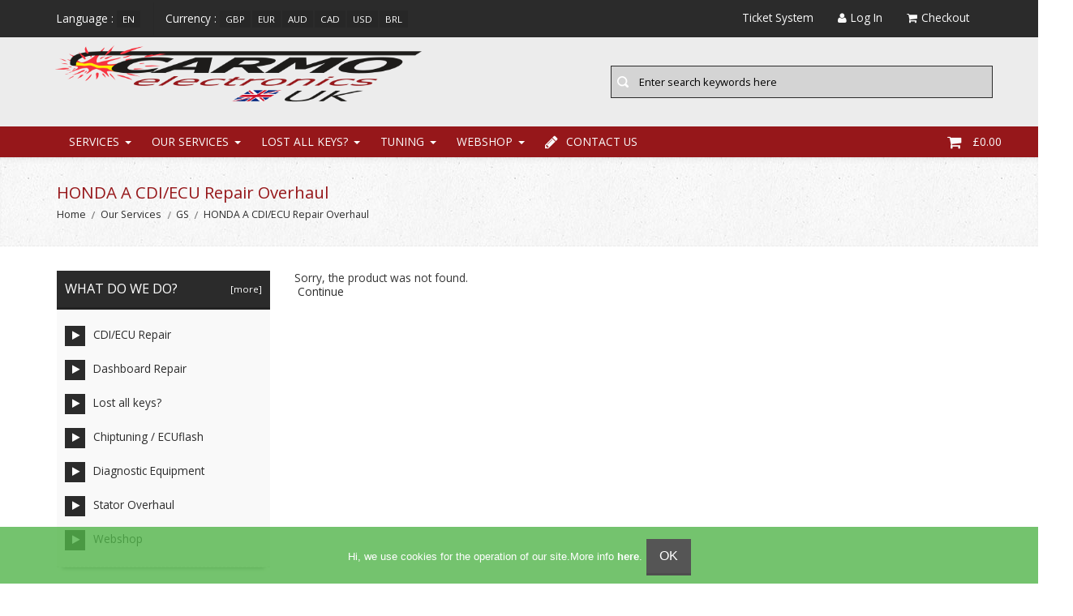

--- FILE ---
content_type: text/css
request_url: https://www.carmoelectronics.co.uk/includes/templates/edify/css/templatecss.css
body_size: 27344
content:
/**
* @author Perfectus Web Designs
* @author website www.elegantdesignhub.com
* @copyright Copyright 2013-2014 Perfectus Web Designs
* CSS Document
*/
/*html{
}*/
body {
/*	font-family: 'Telex', Arial, Helvetica;*/
/*	font-family: arial, verdana, helvetica, sans-serif;*/
	font-family: 'Open Sans', sans-serif;
/*	color:#404040;*/
	color: #333333;
	font-size:85%;
	margin:0;
	line-height: 1.322;
/*	-webkit-backface-visibility: hidden;	*/
}
TEXTAREA {
    display: block;
    width: 100%;
}
ul {
  list-style:none;
}
input[type="text"],input[type="password"],input[type="email"],input[type="url"],textarea,select{
	border:1px solid #c2c2c2;
	color:#404040;
	margin:1px 0 3px;
	line-height:20px;
	min-height:20px;
	padding:4px 5px 3px;
	font-size: 0.95em;
	transition:all .3s ease-in 0;
	-moz-transition:all .3s ease-in 0;
	-webkit-transition:all .3s ease-in 0;
	-o-transition:all .3s ease-in 0;
	-ms-transition:all .3s ease-in 0
}
input[type="text"]:hover,input[type="password"]:hover,input[type="email"]:hover,input[type="url"]:hover,textarea:hover,select:hover {
	border:1px solid #a9a9a9;
	transition:all .3s ease-in 0;
	-moz-transition:all .3s ease-in 0;
	-webkit-transition:all .3s ease-in 0;
	-o-transition:all .3s ease-in 0;
	-ms-transition:all .3s ease-in 0;
}
textarea {
	overflow:auto
}
.button,input[type="submit"],input[type="reset"],input[type="button"],.readmore,button {
	color:#FFFFFF;
	cursor:pointer;
	display:inline-block;
	font-size: 1.2em;
	padding:10px 16px;
	border-bottom:3px solid rgba(0,0,0,0.2);
	border-top:none;
	border-right:none;
	border-left:none;
	text-decoration:none;
	width:auto !important;
	min-height:45px;
	transition: all 0.3s ease-in 0s;
	-moz-transition: all 0.3s ease-in 0s;
	-webkit-transition: all 0.3s ease-in 0s;
	-o-transition: all 0.3s ease-in 0s;
	-ms-transition: all 0.3s ease-in 0s;
	background:none repeat scroll 0 0 #404040;
}
img {
	max-width:100%;
	/* max-height:100%; */
}
/* Grayscale imgs   */
/*#owl-demo img{
	filter: grayscale(100%);
}
.subcategory_list img{
	filter: grayscale(100%);
}

/*.centerColumn img{
	filter: grayscale(100%);
}*/
/*#subcategory_names img{
	filter: grayscale(100%);
}*/
/*#subproduct_name .categoryListBoxContents img{
	filter: grayscale(100%);
}*/
/*.subproduct_name img{
	filter: grayscale(100%);
}
/*#indexDefault img{
	filter: grayscale(100%);
}*/

/*
#owl-demo img:hover {
	filter: grayscale(0%) ;
}
/*#subcategory_list img:hover {
	filter: grayscale(0%) ;
}*/
/*#subproduct_name .categoryListBoxContents img:hover {
	filter: grayscale(0%) ;
}*/
/*.subproduct_name img:hover {
	filter: grayscale(0%) ;
}
/*#indexDefault img:hover {
	filter: grayscale(0%) ;
}*/
/* Grayscale imgs  END */
a, a:hover{
	outline: none;
/*	font-weight:normal; */
	transition: all 0.3s ease-in-out 0s !important;
	-moz-transition: all 0.3s ease-in-out 0s !important;
	-webkit-transition: all 0.3s ease-in-out 0s !important;
	-o-transition: all 0.3s ease-in-out 0s !important;
	-ms-transition: all 0.3s ease-in-out 0s !important;
	/*color: red;*/
}
a:active, a:visited {
	outline:none;
}
#right-column{
	vertical-align:top;
}
#left-column, #right-column {
	text-shadow:none;
}
#left-column h3 label, #right-column h3 label{
	margin-bottom:0px;
}
.centerBoxWrapper {
    margin-bottom: 10px;
}
#right-column .select[multiple], select[size] {
    height: auto !important;
}
#content-wrapper table td{ 
	border-bottom:none;
}
#centercontent-wrapper {
	position: relative;
	float:left;
}
.single-column {
	right: 0;
	width:100%;
}
a:hover, a:active {
    outline: 0 none;
}
.centerBoxWrapper, .tabTable {
	padding: 0px;
	height: 1%; /*do not remove- IEhack*/
	/*line-height:1.4;*/
}
.leftBoxContainer, .rightBoxContainer{
	width:100% !important;
	margin-bottom: 30px;
	float:left;
}
.leftBoxContainer, .rightBoxContainer {
    box-shadow: 0 8px 5px -7px rgba(0, 0, 0, 0.4);
}
h3.rightBoxHeading, h3.leftBoxHeading  {
	margin: 0;
}
.sideBoxContent ul {margin:0; padding:0; list-style:none;}
.sideBoxContent ul li {
    margin-bottom: 0;
}
#reviewsHeading > a {
    padding-left: 0 !important;
}
table td, .centerBoxWrapperContents table td{
	padding:0px;
}
#contentarea-wrapper .grid-64 {
	width: 63%;
}
#bannerbox2Content a, #bannerboxallContent a, #bannerboxContent a, #whatsnewHeading > a, .sideBoxContentItem a, .reviewsContent a, #twittercachedsideboxContent a, #searchContent a
{
	padding-left:0px !important;
	padding-top:1px;
}
.centeredContent, TH, #cartEmptyText, #cartBoxGVButton, #navNextPrevWrapperTop, #navNextPrevWrapperBottom, #navCatTabsWrapper, #navEZPageNextPrev, #bannerOne, #bannerTwo,  #bannerThree,  #bannerFour,  #bannerFive,  #bannerSix, #siteinfoLegal, #siteinfoCredits, #siteinfoStatus, #siteinfoIP, .center, .cartRemoveItemDisplay, .cartQuantityUpdate, .cartQuantity, .cartTotalsDisplay, #cartBoxGVBalance, .accountQuantityDisplay, LABEL#textAreaReviews, #productMainImage, #reviewsInfoDefaultProductImage, #productReviewsDefaultProductImage, #reviewWriteMainImage, .centerBoxContents, .specialsListBoxContents, .categoryListBoxContents, .additionalImages, .centerBoxContentsSpecials, .centerBoxContentsAlsoPurch, .centerBoxContentsFeatured, .centerBoxContentsNew, .gvBal, .attribImg, .specialsListBoxContents {
text-align: center;
}
/*CSS for login page */
#loginForm FIELDSET 
{
    padding: 0 0 1.5em 0;
}
FIELDSET
{
	border:none !important;
}
LEGEND 
{
    font-weight: bold;
    padding: 0.3em 0.3em 0.3em 0;
}
.return_customer LEGEND{
	 padding: 0 0 0.5em 0;
}
LABEL.checkboxLabel, LABEL.radioButtonLabel {
    font-size: 0.95em;
    margin: 0.2em 0.5em;
	font-weight: bold;
}
#createAccountForm fieldset legend {
    font-size: 1.2em;
}
#createAccountForm fieldset legend {
    font-size: 1.2em;
}
/*CSS For Breadcrumb*/
#breadcrumb-wrapper .breadcrumb-title {
    color: #FFFFFF;
    float: left;
    font-size: 36px;
    text-align: center;
    width: 100%;
	display:none;
}
/*CSS For Breadcrumb End*/
.productinfo-wrapper {
    display: block;
    float: left;
    text-align: center;
    width: 100%;
}
.product_name, #whatsNew .centerBoxContentsNew.centeredContent .product_price, #featuredProducts .centerBoxContentsFeatured.centeredContent .product_price, #specialsDefault .centerBoxContentsSpecials.centeredContent .product_price, #specialsListing .specialsListBoxContents .product_price, #alsopurchased_products .product_price, #upcomingProducts .product_price {
    font-size: 1.1em;
    text-align: left;
	float:left;
	width:100%;
	margin: 10px 0 0;
	padding: 0 20px;
	text-align:center;
}
.productListing-data .product_name, .newproductlisting .product_name {
	text-align:left;
}
.product_name {
	margin: 1em 0 0;
}
.product-name-desc {
    float: left;
    width: 100%;
	transition: all 0.5s ease-in-out 0s;
	-moz-transition: all 0.5s ease-in-out 0s;
	-webkit-transition: all 0.5s ease-in-out 0s;
	-o-transition: all 0.5s ease-in-out 0s;
	-ms-transition: all 0.5s ease-in-out 0s;
}
.product_price {
    text-align: left;
	display:inline-block;
    width: 100%;
}
/*width For button*/
input[type="submit"],
input[type="reset"],
input[type="button"],
input[type="radio"],
input[type="checkbox"]
 {
  width: auto;
}
#shoppingcartHeading > a {
    padding: 0 !important;
}
#shoppingcart h3, #reviews h3 {
    padding: 13px 13px 13px 10px;
}
.cartBoxTotal {
    font-size: 1.2em;
    float: left;
    text-align: center;
    width: 100%;
	padding:1em 0;
}
#ezPageBoxList li {
    margin: 0;
    padding: 0.2em 0;
	text-align: center;
}
#contentMainWrapper, #logoWrapper, #ezPageBoxList, #ezPageBoxList ul, #popupAdditionalImage, #popupImage {
	float: left;
	margin: 0 6px 10px;
	padding: 0;
	width:94%;
}
.categoryIcon, .information, #checkoutShippingContentChoose {
    margin-bottom: 15px;
}
.product-name-desc .normalprice, .product-name-desc .productSpecialPriceSale {
	color:#595959;
}
/*
.normalprice, .productSpecialPriceSale {
	text-decoration: line-through;
	color: #595959;
    font-size: 0.7em;
}
*/
.productSpecialPriceSale {
	text-decoration: line-through;
	color: #595959;
    font-size: 0.7em;
}
/*
.normalprice {
	text-decoration: line-through;
	color: #595959;
    font-size: 0.6em;
}
*/
.sidebox_price .normalprice, .sidebox_price .productSpecialPriceSale {
	color:#595959;
}
#indexDefaultMainContent {
    margin-top: -5px;
}
#contentColumnMain, #navColumnOne, #navColumnTwo, .centerBoxContents, .specialsListBoxContents, .categoryListBoxContents, .additionalImages, .centerBoxContentsSpecials, .centerBoxContentsAlsoPurch, .centerBoxContentsFeatured, .centerBoxContentsNew, .alert-info {
    vertical-align: top;
}
#contentarea-wrapper #centercontent-wrapper .alsoPurchased .centerBoxWrapperContents table td{
	background-color:#FFFFFF;
	border:1px solid #E1E1E1;
	padding:5px;
}
#contentarea-wrapper #centercontent-wrapper .alsoPurchased .centerBoxWrapperContents table td.no-border{
	border:none;
}
#contentarea-wrapper #centercontent-wrapper .navNextPrevWrapper
{
	margin:10px 0 0;
}
#contentarea-wrapper #centercontent-wrapper .alsoPurchased .centerBoxWrapperContents .centerBoxContentsAlsoPurch
{
	margin:0 !important;
	background-color:#E1E1E1;
	padding:4%;
	width:92% !important;
}
#contentarea-wrapper #centercontent-wrapper .alsoPurchased .centerBoxWrapperContents img
{
	height:100px;
}
/*For full width layout padding */
#ezPagesHeading {
	padding-bottom:14px;
	margin-bottom:14px;
	padding-top:7px;
	border-bottom: 1px solid #E9E8E8;
}
#contactUsForm .alert-info.forward {
    margin-bottom: 15px;
}
#loginDefault .inputlogin, #checkoutNewAddress input[type='text'], #checkoutNewAddress SELECT, #accountEditDefault input[type='text'], #accountPassword input[type="password"], #addressBookProcessDefault input[type='text'], #addressBookProcessDefault SELECT {
    color: #505050;
    margin-bottom: 2px;
    width: 40%;
	margin-bottom:7px;
}
.alert-text, .information .alert-text, .msgalert {
    color: #595959;
	font-style:italic;
}
#loginForm .back {
	padding-left: 22px;
	line-height:44px;
}
.login-emailaddress, #loginForm .buttonRow {
	float:left;
}
LABEL.inputLabel {
    float: left;
	margin-top:7px;
	margin-right:10px;
}
/* 201908 Bankbetaling */
/*#pmt-eustandardtransfer{min-height: 25px;}*/
#pmt-paypalwpp{
	font-size: 12px;
}
.login-emailaddress .inputLabel {
	width:110px;
	margin-top:5px;
}
.login-password {
	float:left;
	margin-left:30px;
}
.login-password .inputLabel {
	width:80px;
	margin-top:5px;
}
#createAccountForm .alert-info.forward{
    margin-bottom: 10px;
}
input[type="radio"], input[type="checkbox"] {
    cursor: pointer;
    line-height: normal;
    margin: 6px 0;
}
/*for bck button */
#ezPageDefault h4	{
	text-transform:none;
	margin-top:5px;
}
#reviewsInfoDefaultProductImage, #productReviewsDefaultProductImage, #reviewWriteMainImage {
	margin: 0 4% 1% 0;
}

#productListing
{
	margin:10px 0 14px;
}
#cartAdd strong, .add_title{
	font-size: 1.2em;
}
/*
.product_info, .product_description, .addtocart-info, .product_quantity, .product_review, .navNextPrevWrapper, .alsoPurchased, #productAttributes{
*/
.product_info, .product_description, .addtocart-info, .product_quantity, .product_review, .navNextPrevWrapper, .alsoPurchased{
	float:left;
	width:100%;
}
span.title {
    display: block;
    font-size: 1.5em;
    font-weight: normal;
    margin: 0 0 14px;
	padding-bottom:9px;
	border-bottom: 1px solid #E9E9E9;
}
.product_review span.title
{
	margin-bottom:15px;
}
.alsoPurchased span.title, #centercontent-wrapper #productGeneral
{
	margin:0;
}
.cssButton.button_reviews{
	width:100%;
}
.navNextPrevCounter {
	margin: 0em;
	font-size: 0.9em;
}
#navMainWrapper, #navSuppWrapper, #navCatTabsWrapper {
	margin: 0em;
	font-weight: normal;
	height: 1%;
	width: 100%;
}
span.bold {
    display: block;
    font-size: 0.95em;
    font-weight: 700;
}
.review_img{
	text-align:center;
	float:left;
}
#checkoutConfirmDefault .productprice-amount {
	font-size:15px;
	width:50%;
}
.cartQuantity input[type='text']{
	text-align:center;
	vertical-align:middle;
}
#shoppingCartDefault .buttonRow a, #checkoutShipping .change_address a, #checkoutPayment .change_address a, #checkoutConfirmDefault .change_address a, #addressBookDefault .change_address a span, #accountEditDefault .change_address a span, #accountHistoryDefault .change_address a, #accountHistInfo .change_address a, #createAcctSuccess .change_address a, #unsubDefault .change_address a
{
	color:#FFFFFF;
}
#shoppingCartDefault .buttonRow, .change_address > a, #pageThree .buttonRow.back > a, #pageFour .buttonRow.back > a, #pageTwo .buttonRow.back > a, #discountcouponInfo .content .buttonRow.forward > a {
    background: none repeat scroll 0 0 #404040;
    border-color: -moz-use-text-color -moz-use-text-color rgba(0, 0, 0, 0.2);
    border-style: none none solid;
    border-width: medium medium 3px;
    color: #FFFFFF;
    cursor: pointer;
    display: inline-block;
    font-size: 1.2em;
    padding: 10px 16px;
    text-decoration: none;
    width: auto !important;
	min-height:45px;
}
.instructions p:nth-child(2){
	font-style:italic;
}
#prevOrders .user-accountinfo, .user-accounthistory
{
	text-align:center;
}
#accountDefault h2, #addressBookDefault h2, caption #orderHistoryDetailedOrder, caption #orderHistoryStatus 
{
	padding-left:0px;
}
#checkoutConfirmDefault #orderTotals
{
	float:right;
	width:40%;
}
#checkoutConfirmDefault .product_price.total strong
{
	float:left;
	width:63%;	
}
#checkoutConfirmDefault div.total_price
{
	float:left;
	width:37%;	
}
#orderTotals .lineTitle 
{
	float:left;
	width:60%;
}
#orderTotals .amount
{
	float:left;
	width:40%;
	font-weight:bold;
}
#shippingEstimatorContent label.inputLabel {
    width: 100px;
}
#advSearchDefault .centeredContent{
	text-align:left;
}
/*.attribImg, .attributesComments{/* display:none; * /} */
.attribImg {
    margin: 0.3em 0;
    width: 20%;
}
.productprice-wrapper > img, .product_price > img {
    min-height: auto;
	margin-left:10px;
	float: right;
}
h4.optionName{
	width:10.8%;
	float:left;
	margin-top:2px;
}
#addressBookDefault .productinfo-leftwrapper .change_address{
    margin-right: 3px;
}
.productprice-wrapper > a {
    float: left;
    margin-top: 15px;
    width: 35%;
}
#addressBookDefault .productinfo-leftwrapper > a{
	display:none;
}
#productQuantityDiscounts > table {
    border: 1px solid;
    border-collapse: collapse;
    width: 100%;
}
.indexDefaultHeading {
    background: url("../images/icons/line.png") repeat-x scroll 0 bottom transparent;
    padding: 0 0 13px;
}
.navbar .nav
{
	width:100%;
}
.jsn-header .container, .navbar .container
{
	width:auto !important;
}
h2#gvFaqDefaultSubHeading, #gvFaqDefaultMainContent
{
	padding-left:0px;
	background: none repeat scroll 0 0 transparent;
    color: #595959;
}
.jsn-header .container, .navbar .container
{
	width:auto !important;
	display: block;
}
/* For Products */
#whatsNew .centerBoxWrapperContents .centerBoxContentsNew, #specialsDefault .centerBoxWrapperContents .centerBoxContentsSpecials, #featuredProducts .centerBoxWrapperContents .centerBoxContentsFeatured
{
	width:95.4% !important;
	margin-left: 5px;
	margin-bottom:2px;
}
#whatsNew .centerBoxWrapperContents, #specialsDefault .centerBoxWrapperContents, #featuredProducts .centerBoxWrapperContents {
	margin-bottom:-10px;
}
#centercontent-wrapper .item-page h2
{
    display: block;
    margin-bottom: 10px;
    padding-bottom: 10px;
    padding-left: 0;
	font-size: 1.5em;
}
/* em{ /*	font-style:normal !important;	* / } */
/* short */
.item-page .thindottedheader a.button {
    color: #FFFFFF;
}
#siteMap .content, #gvFaqDefault .content, #discountcouponInfo .content, #privacy .content, #conditions .content, #shippingInfoMainContent
{
    left: 0%;
    position: relative;
}
/* Opera */
.opera #slideshow-wrapper
{
	min-height:450px;
}
.opera .detailbutton-image a
{
	width:78px;
}
.pagination-style a{
    text-shadow: none !important;
    padding: 5px 10px;
    text-decoration: none;
	border:1px solid #E9E9E9;
	color: #FFFFFF !important;
}
.pagination-style .fa {
    margin: 0;
}
.pagination-style .current 
{
	color: #FFFFFF;
    padding: 5px 10px;
}
.cat-count {
    margin-left: 5px;
}
.pagination-style a > img {
    position: relative;
    top: 3px;
}
#createAccountForm LABEL.inputLabel, #accountEditDefault LABEL.inputLabel {
    width: 250px;
}
.content_box fieldset {
    padding: 0;
}
.next-prev {
    display:inline-block;
    width: 100%;
}
#accountNotifications .next-prev {
    margin-top: 20px;
}
.next-prev .buttonRow {
    float: left;
    margin-right: 10px;
}
.alert-text, .information .alert-text, .msgalert, .alertrequired {
    color: #FF4444;
    font-style: italic;
}
/*Products homepage */
#specialsListing > ul {
	margin:15px 0 0;
	padding:0;
}
#whatsNew .item, #featuredProducts .item, #specialsDefault .item, #specialsListing li, #alsopurchased_products .centerBoxContentsAlsoPurch, #upcomingProducts li {
    border-bottom: 1px solid #E9E9E9;
    display: inline-block;
	box-shadow:0 8px 5px -7px rgba(0, 0, 0, 0.4);
    margin: 0 15px 3px;
    overflow: inherit;
    position: relative;
	float:left;
	padding:10px 10px 20px;
	background:none repeat scroll 0 0 #F9F9F9;
	transition: all 0.3s ease-in-out 0s;
	-moz-transition: all 0.3s ease-in-out 0s;
	-webkit-transition: all 0.3s ease-in-out 0s;
	-o-transition: all 0.3s ease-in-out 0s;
	-ms-transition: all 0.3s ease-in-out 0s;
	-webkit-backface-visibility: hidden;
}
#indexDefault #specialsDefault.centerBoxWrapper {margin:30px 0 0}
#featuredProducts #featured-slider-inner .item {
	margin: 13px;
}
#whatsNew .owl-wrapper-outer:hover .item, #featuredProducts .owl-wrapper-outer:hover .item, #specialsDefault .owl-wrapper-outer:hover .item, #specialsListing ul:hover li, #alsopurchased_products .owl-wrapper-outer:hover .centerBoxContentsAlsoPurch, #upcomingProducts .owl-wrapper-outer:hover .item {
	opacity:0.25;
	transition: all 0.3s ease-in-out 0s;
	-moz-transition: all 0.3s ease-in-out 0s;
	-webkit-transition: all 0.3s ease-in-out 0s;
	-o-transition: all 0.3s ease-in-out 0s;
	-ms-transition: all 0.3s ease-in-out 0s;
	-webkit-backface-visibility: hidden;
}
#whatsNew .owl-wrapper-outer:hover .item:hover, #featuredProducts .owl-wrapper-outer:hover .item:hover, #specialsDefault .owl-wrapper-outer:hover .item:hover, #specialsListing ul:hover li:hover, #alsopurchased_products .owl-wrapper-outer:hover .centerBoxContentsAlsoPurch:hover, #upcomingProducts .owl-wrapper-outer:hover .item:hover, #categories-content-wrapper ul:hover li:hover {
	opacity:1;
	transition: all 0.3s ease-in-out 0s;
		-moz-transition: all 0.3s ease-in-out 0s;
		-webkit-transition: all 0.3s ease-in-out 0s;
		-o-transition: all 0.3s ease-in-out 0s;
		-ms-transition: all 0.3s ease-in-out 0s;
	-webkit-backface-visibility: hidden;
	background:none repeat scroll 0 0 #F5F5F5;
}
#specialsListing li {
	width: 29.75%;
	-webkit-backface-visibility: hidden;
	margin:15px;
}
.homepage_v3 #specialsListing li {width:29.59%}
#indexCategories #whatsNew li:nth-child(3n+3), #indexCategories #featuredProducts li:nth-child(3n+3), #indexCategories #specialsDefault li:nth-child(3n+3), #indexProductList #whatsNew li:nth-child(3n+3), #indexProductList #featuredProducts li:nth-child(3n+3), #indexProductList #specialsDefault li:nth-child(3n+3), #alsopurchased_products li:nth-child(3n+3) {
    margin-right: 0;
}
#indexCategories #featuredProducts li:last-child, #indexProductList #featuredProducts li:last-child {
	display:none;
}
.zoom-button .fa, .detailbutton-wrapper .fa {
	margin:0;
}
#whatsNew, #featuredProducts, #specialsDefault, #upcomingProducts {
    float: left;
    margin: 0 0 30px;
    width: 100%;
}
#indexDefault .centerBoxWrapper:last-child {
    margin: 0;
}
/*
.productSpecialPriceSale, .productSalePrice, .normalprice, .productSpecialPrice, .productPriceDiscount{
	margin-right:10px;
}
*/
.productSpecialPriceSale, .normalprice, .productSpecialPrice, .productPriceDiscount{
	margin-right:10px;
}
/*
.productPriceDiscount {
    margin-right: 0;
	font-size: 0.6em;
	line-height: 1em;
}
*/
#indexCategories #whatsNew, #indexCategories #featuredProducts, #indexCategories #specialsDefault {
    margin-top: 0px;
	overflow: hidden;
}
#indexProductList #whatsNew, #indexProductList #featuredProducts, #indexProductList #specialsDefault {
	margin-top:20px;
	overflow: hidden;
}
.centerBoxHeading .fa {
    margin: 0 0 0 10px;
}
.border-bg {
    float: left;
}
.productprice-wrapper .product_price
{
	padding:5px;
	bottom: 0;
    padding: 5px;
    position: absolute;
}
p.short-description {
    margin: 0;
}
/* Create Account Success */
#createAcctSuccess .buttonRow.forward.change_address {
    display: inline-block;
}
/* Product Detail Page */
#productAdditionalImages li {
    display: inline-block;
    list-style: none outside none;
    margin-bottom: 4px;
    padding: 5px;
	transition: all 0.3s ease-in-out 0s;
		-moz-transition: all 0.3s ease-in-out 0s;
		-webkit-transition: all 0.3s ease-in-out 0s;
		-o-transition: all 0.3s ease-in-out 0s;
		-ms-transition: all 0.3s ease-in-out 0s;
	border:1px solid #E9E9E9;
}
.additionalImages.centeredContent img {
    height: auto;
    width: 75px;
}
#productMainImage {
    display: inline-block;
}
.product_info .product_image {
    text-align: center;
    width: 100%;
}
#additionalimages-slider {
    border-top: 1px solid #E9E9E9;
    padding: 15px 0 0;
}
#upcomingProducts .product_image {
    width: 30%;
}
#whatsNew .product_image:after, #featuredProducts .product_image:after, #specialsDefault .product_image:after, #specialsListing .product_image:after, .centerBoxContentsAlsoPurch .product_image:after {
    content: "";
    display: block;
    margin: 1.9em auto 0;
    width: 150px;
	border-bottom:1px dashed #E9E9E9;
	transition: all 0.6s ease-in-out 0s;
		-moz-transition: all 0.6s ease-in-out 0s;
		-webkit-transition: all 0.6s ease-in-out 0s;
		-o-transition: all 0.6s ease-in-out 0s;
		-ms-transition: all 0.6s ease-in-out 0s;
}
#upcomingProducts .product-name-desc {
    float: right;
    width: 65%;
}
#upcomingProducts .product_name {
    margin: 0;
}
#whatsNew .product_image img, #featuredProducts .product_image img, #specialsDefault .product_image img, #specialsListing .product_image img, .centerBoxContentsAlsoPurch .product_image img, #upcomingProducts .product_image img{
    height: auto;
    width: 100%;
	transition: all 0.3s ease-in-out 0s;
		-moz-transition: all 0.3s ease-in-out 0s;
		-webkit-transition: all 0.3s ease-in-out 0s;
		-o-transition: all 0.3s ease-in-out 0s;
		-ms-transition: all 0.3s ease-in-out 0s;
}
#productAdditionalImages {
    float: left;
    text-align: center;
    width: 100%;
	margin-top:20px;
}
/* .imgLink {/* display: none; * / }*/
#centercontent-wrapper .alsoPurchased > h1 {
    margin: 0;
}
#centercontent-wrapper .product_title h1#productName {
    margin-bottom: 0;
}
.product_info {
    margin-bottom: 15px;
	margin-top:15px;
}
.product_info_tab {
    float: left;
    width: 100%;
	margin: 15px 0;
}
.alsoPurchased {
    margin: 35px 0 0;
}
/*
.tabcontents #description > p {
    margin: 0;
}
*/
#product_info_display .product_price {
    border-bottom: 1px solid #E9E9E9;
    margin: 15px 0 0;
    padding-bottom: 15px;
}
#product_info_display .grid-32.noleft-margin.noright-margin {
    float: right;
}
.productprice-amount{
    font-size: 1.3em;
    font-weight: normal;
	width:100%;
}
.product_quantity {
    border-bottom: 1px solid #E9E9E9;
    line-height: 25px;
    padding-bottom: 13px;
}
.product_info_accordian .product_description, .product_review {
    margin: 0 0 10px;
	padding:0
}
#alsopurchased_products {
    float: left;
}
.centerBoxContentsAlsoPurch {
    list-style: none outside none;
}
/* Cart Button */
.addtocart-info .cart_quantity {
    display: inline-block;
    float: left;
    width: auto;
	position:relative;
}
.cart_quantity > strong {
    display: inline-block;
    float: left;
    line-height: 44px;
    margin-right: 1em;
}
.addtocart-info .cart_quantity span.minus {
    top: 22px;
}
/*
.addtocart-info .cart_quantity span {
    color: #FFFFFF;
    cursor: pointer;
    font-size: 1.7em;
    line-height: 22px;
    position: absolute;
    text-align: center;
    width: 19px;
	top:0;
}
.addtocart-info .cart_quantity span .button_sold_out {
    width: auto !important;
}
*/
.addtocart-info .cart_quantity .ddd {
    color: #FFFFFF;
    cursor: pointer;
    font-size: 1.7em;
    line-height: 22px;
    position: absolute;
    text-align: center;
    width: 19px;
	top:0;
}
.addtocart-info .cart_quantity .button_sold_out {
	padding-left: 20px;
	padding-right: 20px;
}
.addtocart-info .cart_button {
    float: left;
    margin: 0 0 0 2.4em;
    width: auto;
}
.addto_cart .cart_quantity strong {
    float: left;
    margin-right: 10px;
    margin-top: 9px;
}
.product_info_accordian {
    background: #F2F2F2;
    float: left;
    padding: 10px;
    width: 96%;
	box-shadow: 0 0 2px 3px rgba(0, 0, 0, 0.1);
	margin-left: 3px;
}
.button_in_cart {
	background-color: #96171A !important;
}
.button_in_cart:hover {
	background-color: #2B2B2B !important;
}
/*Accordian */
.accordian-header {
    cursor: pointer;
    float: left;
    font-weight: normal;
    height: 35px;
    line-height: 35px;
    text-align: left;
    width: 93.6%;
    display: block;
    text-decoration: none;
}
h4.accordian-header {
    font-size: 1.8em;
    margin: 0;
    padding: 0 0 0 4%;
    width: 100%;
}
.accordian-header a {
    color: #FFFFFF;
}
.accordian-header a:hover {
    color: #FFFFFF;
}
.accordian-content {
    border-bottom: 1px solid #909090;
    clear: both;
    padding: 2%;
    width: 100%;
	background: #FFFFFF;
	font-size: 1.4em;
}
.accordian-header.active {
    background: url("../images/plus-minus.png") no-repeat scroll 5px -91px rgba(255,255,255,0.3) !important;
}
.accordian-header {
    background: url("../images/plus-minus.png") no-repeat scroll 5px 7px rgba(255,255,255,0.3) !important;
}
.contentText.accordian-content > p {
    margin: 0;
}
/* Product Attributes */
#productAttributes > .wrapperAttribsOptions, .addtocart-info {
    border-bottom: 1px solid #E9E9E9;
    float: left;
    margin-top: 15px;
    padding: 0 0 15px;
    width: 100%;
}
.addthis_toolbox {
    float: left;
    margin-top: 15px;
    width: 100%;
}
#contentarea-wrapper #centercontent-wrapper .productinfo-rightwrapper .navNextPrevWrapper.centeredContent {
    float: left;
    margin: 20px 0 0;
    text-align: left;
}

#contentarea-wrapper .navNextPrevWrapper .navNextPrevList .button_return_to_product_list {
	font-size:19px;
	position:relative;
	top:2px; 
}
.navNextPrevList i.fa {
    font-size: 0.8em;
    line-height: 0;
    margin: 0;
}
#twttrHubFrameSecure {
    height: 0 !important;
    position: relative !important;
}
#twttrHubFrame {
    height: 0 !important;
    position: relative !important;
}
.product_attributes{
	width:82%;
	float:left;
}
.attribute_label {
    float: left;
    font-size: 1.2em;
    width: 18%;
}
.attribute_options > input[type="radio"] {
    margin-right: 8px;
}
.attribute_options > label {
    font-size: 1em;
    margin-right: 10px;
}
/* Left Right Box */
#left-column h3, #right-column h3 {
    color: #FFFFFF;
    font-size: 1.2em;
    line-height: 25px;
    padding: 10px;
    text-transform: uppercase;
}
#left-column .leftBoxContainer a, #right-column .rightBoxContainer a{
	font-size: 0.95em;
	line-height: 18px;
    padding: 8px 0px;
    text-decoration: none;
	word-wrap:break-word;
	display: block;
}
#left-column .leftBoxContainer .product_sideboxname > a, #right-column .rightBoxContainer .product_sideboxname > a {
    font-size: 1em;
}
#left-column .leftBoxContainer #categoriesContent a, #right-column .rightBoxContainer #categoriesContent a, #right-column #cartBoxListWrapper li > a, #left-column #cartBoxListWrapper li > a {
    border-left: 4px solid #F9F9F9;
    line-height: 35px;
    padding: 0 0 0 10px;
}
#left-column .leftBoxHeading a, #right-column .rightBoxHeading a {
    float: right;
    line-height: 25px;
    padding: 0;
	text-transform: none;
	font-weight:normal;
	font-size: 0.7em;
}
#whatsnew .sideBoxContentItem, #specials .sideBoxContentItem, #reviews .random-reviews, #featured .sideBoxContentItem{
    float: left;
	margin-bottom:0;
	text-align: left;
	width:100%;
}
.sidebox_content {
    float: left;
    margin: 15px 0;
    width: 100%;
}
.sidebox_price {
    float: left;
    margin: 10px 0 0;
    width: 100%;
}
#featured .sidebox_price {
	margin : 0;
}
.product_sideboxname {
    float: right;
    width: 65%;
}
.product_sideboximage {
    float: left;
    width: 30%;
	margin: 0 10px 0 0;
}
.product_sideboximage > img {
   	width:70px;
	height:auto;
	padding: 5px 0;
}
.sideBoxContentItem {
    border-bottom: 1px dashed #E9E9E9;
    margin-bottom: 10px;
}
.sideBoxContentItem:last-child {
    border: medium none;
}
#specials .sideBoxContent .sideBoxContentItem a, #whatsnew .sideBoxContentItem a, #reviews .sideBoxContentItem a{
    float: left;
    width: 100%;
}
/* Category Sidebox */
#right-column #categories li:hover a, #left-column #categories li:hover a {
    background: none repeat scroll 0 0 #F9F9F9;
    padding: 0 0 0 10px;
}
/* Breadcrumb */
#navBreadCrumb > ul {
    margin: 0;
    padding: 0;
    width: 100%;
}
#navBreadCrumb li {
    background: url("../images/icons/border-sep.png") no-repeat scroll right 11px rgba(0, 0, 0, 0);
    float: left;
    padding: 0.6em 1em 0em 0.5em;
}
#navBreadCrumb li:last-child{
	margin-right:0;
	background:none;
	border: medium none;
}
#navBreadCrumb li:first-child {
    padding: 0.6em 1em 0em 0;
}
.breadcrumb-current {
    display: inline-block;
    font-size: 1.5em;
    margin: 0em;
    text-align: left;
}
#navBreadCrumb li:last-child a, #navBreadCrumb li:last-child a:hover, #navBreadCrumb li:last-child a:active, #navBreadCrumb li:last-child a:visited, #navBreadCrumb li:last-child {
    background: none repeat scroll 0 0 transparent;
}
#navBreadCrumb li, #navBreadCrumb li:hover {
	font-size: 0.9em;
}
.footer-toplinks a:hover{
    font-size: 1em;
}
.breadcrum-text {
    float: left;
    font-size: 1em;
    padding: 1% 0;
}
#breadcrumb-wrapper {
    background: none repeat scroll 0 0 #F1F1F1;
    float: left;
    margin: 2px 0 30px;
    padding: 20px 0;
    width: 100%;
}
/* Category Page */
#indexCategories {
    float: left;
    width: 100%;
}
/* 2023 START * /
.subproduct_name{  /* 201801 * /
	max-width: 140px;
}
/* 2023 END */
#subproduct_name img {
    height: auto; /* 171005 */
    margin-bottom: 25px;
/*    width: 100%;*/
	width: auto;
}
/*
#indexCategories #subcategory_names li {
	background-color: #ffffff !important;
    display: inline-block;
    float: none;	
    padding: 10px;
	max-width: 95px;
	*/
/*	width: auto;*/
/*   margin: 5px 10px 5px 0;*/
/*
	transition: all 0.3s ease-in-out 0s;
		-moz-transition: all 0.3s ease-in-out 0s;
		-webkit-transition: all 0.3s ease-in-out 0s;
		-o-transition: all 0.3s ease-in-out 0s;
		-ms-transition: all 0.3s ease-in-out 0s;
}
*/

/* ############################################################ */

#indexCategories #subcategory_names li {
	background-color: #f9f9f9 !important;
    padding: 10px 10px 20px;
    margin: 0px 0px 25px 10px;  /* 201801 */
    width: 23%;
    border-bottom: 1px solid #E9E9E9;
    box-shadow: 0px 8px 5px -7px rgba(0, 0, 0, 0.4);
    transition: all 0.3s ease-in-out 0s;
    /* display: inline-block; */
	/* vertical-align: top; */
    /* float: left;	 */
	/*	float: none;	*/
    /* background: #F9F9F9 none repeat scroll 0px 0px; */
	/* min-height: 235px; */
}
#indexCategories #subcategory_names li:hover {
	background-color: #96171A !important;
}

#subproduct_name img {
    height: auto; /* 171005 */
    margin-bottom: 25px;
	/* /* width: 100%;*/
	width: auto;
}

#subproduct_name img {   /* 171005 */
	/* /* width: 30%; */
	width: auto;
    height: auto;
    margin-bottom: 25px;
	max-height: 140px;
}

#subproduct_name > a
{
display: block;
height: 200px;
}



/* ############################################################ */

/*
#indexCategories #subcategory_names li:first-child {
	background:none repeat scroll 0 0 transparent;
	margin:5px 0;
	padding-left:0;
}
#indexCategories #subcategory_names li:first-child:hover {
	background:none repeat scroll 0 0 transparent;
	border-radius: 0;
}
*/
/*
#subproduct_name > a {
    color: #FFFFFF !important;
}
*/

.subcategory_list {
/*    background: none repeat scroll 0 0 #F9F9F9;*/
    background: none repeat scroll 0 0;
    float: left;
    margin: 0;
/*    padding: 15px;	*/
	padding: 15px 0px;
    width: 100%;
}
#subcategory_names {
    float: left;
    margin: 0;
    width: 100%;
	padding: 0px;
}
.content_box {
    background: none repeat scroll 0 0 #F9F9F9;
    border: 5px solid #E9E9E9;
    float: left;
	padding:2%;
	margin: 0 0 15px;
	width:100%;
}
.content_box strong {
    font-size: 1em;
    font-weight: bold;
    opacity: 0.8;
}
.content_box > p {
    line-height: 20px;
    margin: 5px 0 0;
    opacity: 0.8;
	font-size: 1em;
}
/* Product Listing */
.sort-list {
    float: right;
    margin-top: 6px;
    width: auto;
}
.productlisting_sort {
    float: left;
    width: auto;
}
.sorter label {
    float: left;
    margin-right: 10px;
    margin-top: 5px;
    width: auto;
	font-weight:normal;
}
.sorter{
    width: auto;
	float:left;
}
.sorter form
{
    float: left;
    width: auto;
}
#newProductsDefault .buttonRow.forward, #allProductsDefault .buttonRow.forward, #featuredDefault .buttonRow.forward, #indexProductList .buttonRow.forward, #advSearchResultsDefault .buttonRow.forward
{
    float: left;
	width:35%;
}
#specialsListing .speciallisting_number_links .navSplitPagesLinks {
    float: left;
}
#specialsListing .speciallisting_number_links .navSplitPagesResult, #indexProductList #productsListingBottomNumber {
	line-height:42px;
}
.navSplitPagesResult {
    float: right;
    margin-top: 2px;
    text-align: right;
    width: 35%;
}
.next-prev .navSplitPagesResult {
    line-height: 47px;
    margin: 0;
}
.navSplitPagesLinks
{
	float:right;
	width:auto;
	line-height:44px;
}
#indexProductList .tabTable, #advSearchResultsDefault .tabTable, #newProductsDefault table, #featuredDefault table, #allProductsDefault table {
    float: left;
    width: 100%;
}
.pageresult_bottom, .pageresult_top, .speciallisting_number_links {
    float: left;
    margin: 20px 0 0;
    padding: 0 0 20px;
    width: 100%;
}
.pageresult_bottom {
	margin:20px 0;
}
.special_toplinks {
    margin: -5px 0 0;
    padding: 0 0 18px;
}
.special_bottomlinks {
    margin: 10px 0 0;
}
.productListing-odd, .productListing-even, .newproductlisting {
    border: 1px solid #E9E9E9;
	background:none repeat scroll 0 0 #F9F9F9;
    float: left;
    margin: 20px 0 0;
    padding: 10px;
    transition: all 0.3s ease-in-out 0s;
    width: 100%;
		-moz-transition: all 0.3s ease-in-out 0s;
		-webkit-transition: all 0.3s ease-in-out 0s;
		-o-transition: all 0.3s ease-in-out 0s;
		-ms-transition: all 0.3s ease-in-out 0s;
}
.productListing-odd:hover, .productListing-even:hover, .newproductlisting:hover {
	transition: all 0.3s ease-in-out 0s;
		-moz-transition: all 0.3s ease-in-out 0s;
		-webkit-transition: all 0.3s ease-in-out 0s;
		-o-transition: all 0.3s ease-in-out 0s;
		-ms-transition: all 0.3s ease-in-out 0s;
}
.productListing-rowheading {
    display: none;
}
.productListing-data .listingProductImage, .newproductlisting img {
    margin: 0 20px 0 0;
    padding: 0;
}
.productListing-data .listingCategoryImage {
    margin: 0 40px 0 30px;
    padding: 0;
}
.ezpage_result {
	padding-left: 30px;
}
.productListing-data {
	/*height: 100%;*/
	min-width: 200px;
}

.productListing-data .short-description, .productListing-data .product_name, .productlisting_btn, .newproductlisting .product_name, .newproductlisting .short-description{
    float: left;
    padding: 10px;
    width: 90%;
}
.productListing-data .short-description, .newproductlisting .short-description { 
	font-size:1em;
} 
.productlisting_price {
    /* float: left; 201907*/
    font-size: 1.4em;
    line-height: 30px;
    margin: 0 0 15px;
    width: 100%;
}
.addressButtonFix span{ 
	background-color: #2b2b2b !important;
	color: #CCCC;
	border-radius: 5px;
	padding: 2px 5px;
	line-height: 30px;
}

/* 2021Carmo */
#freeShippingIconList{
	/*display: none;*/
	/*background-color: #96171A;*/
	/*color: #FAFAFA;*/
	color: #96171A;
	font-size: 1.2em;
	font-weight: bold;
	/*width: 145px;*/
	/*height: 30px;*/
	/*margin: 5px;*/
	padding: 5px;
}
#freeShippingIcon{
	/*background-color: #96171A;*/
	/*color: #FAFAFA;*/
	color: #96171A;	
	font-size: 1.4em;
	font-weight: bold;
	/*width: 145px;*/
	/*height: 30px;*/
	padding: 15px 0px;
}

.productListing-data .product_name > a, .newproductlisting .product_name > a {
    font-size: 1.4em;
}
/*
.productListing-data .productlisting{
    float: right;
    margin: 0 10px 0 0;
	font-size: 1.2em;
}
*/
.productListing-data .productlisting{
    float: right;
    margin: 0 10px 0 0;
	font-size: 1.2em;
}
.productlisting > input, .newproductlisting .productnewprice, .newproductlisting .productnewprice input {
    font-size: 1.2em;
}
.newproductlisting .productlisting{
    float: left;
    width:100%;
}
#newProductsDefaultListingBottomLinks 
{
    margin-top: 8px;
}
/* Shopping Cart Page */
#cartImage > img {
	float:left;
    height: auto;
    width: 75px;
}
.cartTableHeading, #cartSubTotal {
    background-color: #F9F9F9;
    height: 2.5em;
}
table#cartContentsDisplay tr th, #prevOrders .tableHeading th, #accountHistInfo .tableHeading th, #cartSubTotal {
    border-bottom: 1px solid #E9E9E9;
}
table#cartContentsDisplay tr th, #prevOrders .tableHeading th, #accountHistInfo .tableHeading{
	background-color:#F9F9F9;
}
#cartContentsDisplay tr, #prevOrders tr {
	background: none repeat scroll 0 0 transparent;
	border-bottom: 1px solid #E9E9E9;
}
#prevOrders td {
	padding: 15px;
}
.cartProductDisplay, .cartUnitDisplay, .cartTotalDisplay, .cartRemoveItemDisplay, .cartQuantityUpdate, .cartQuantity, #cartInstructionsDisplay, .cartTotalsDisplay   {
	padding: 15px 20px !important;
	vertical-align:middle !important;
	text-align: center;
}
#shoppingCartDefault table, table#prevOrders, #accountHistInfo table {
    margin: 0;
}
#cartSubTotal {
    font-size: 1.1em;
/*    line-height: 2.5em;	*/
	line-height: 1.5em;
    padding-right: 4em;
    text-align: right;
}
table#cartContentsDisplay tr th, #prevOrders .tableHeading th, #accountHistInfo .tableHeading, #accountHistInfo th {
	font-size: 1.1em;
	padding: 10px;
}
.cartQuantityUpdate > input[type="image"]:focus {
    border: medium none;
    box-shadow: none;
}
.cartQuantityUpdate > input[type="image"] {
    border: medium none;
	transition: all 0.3s ease-in-out 0s;
		-moz-transition: all 0.3s ease-in-out 0s;
		-webkit-transition: all 0.3s ease-in-out 0s;
		-o-transition: all 0.3s ease-in-out 0s;
		-ms-transition: all 0.3s ease-in-out 0s;
}
.cartQuantityUpdate > input[type="image"]:hover {
    transform: rotate(180deg);
	-moz-transform: rotate(180deg);
	-webkit-transform: rotate(180deg);
	-o-transform: rotate(180deg);
	-ms-transform: rotate(180deg);
	transition: all 0.3s ease-in-out 0s;
		-moz-transition: all 0.3s ease-in-out 0s;
		-webkit-transition: all 0.3s ease-in-out 0s;
		-o-transition: all 0.3s ease-in-out 0s;
		-ms-transition: all 0.3s ease-in-out 0s;
}
.cartRemoveItemDisplay img{
	transition: all 0.3s ease-in-out 0s;
		-moz-transition: all 0.3s ease-in-out 0s;
		-webkit-transition: all 0.3s ease-in-out 0s;
		-o-transition: all 0.3s ease-in-out 0s;
		-ms-transition: all 0.3s ease-in-out 0s;
	width:14px;
	height:auto;
}
.cartRemoveItemDisplay img:hover {
    transform: rotate(180deg);
	-moz-transform: rotate(180deg);
	-webkit-transform: rotate(180deg);
	-o-transform: rotate(180deg);
	-ms-transform: rotate(180deg);
	transition: all 0.3s ease-in-out 0s;
		-moz-transition: all 0.3s ease-in-out 0s;
		-webkit-transition: all 0.3s ease-in-out 0s;
		-o-transition: all 0.3s ease-in-out 0s;
		-ms-transition: all 0.3s ease-in-out 0s;
}
.buttonRow.forward.checkout_button {
    float: right;
	background-color: #96171A !important;
}
.buttonRow.forward.checkout_button:hover {
    float: right;
	background-color: #2B2B2B !important;
}
#content-wrapper table#cartContentsDisplay tr td {
    border-bottom: 1px solid #CCCCCC;
    vertical-align: middle;
}
.cartProductDisplay > #product_name {
    display: inline-block;
    line-height: 80px;
}
#content-wrapper table#cartContentsDisplay tr:last-child td{
	border:none;
}
/* Login Page */
#createAccountForm fieldset {
    padding: 0;
    width: 100%;
	margin:10px 0 0;
}
#loginDefault #createAccountForm .content_box .buttonRow.forward {
    margin: 25px 0 0;
}
#loginDefault .content_box {
    margin: 0;
}
/* CheckOut Shipping */ /*For Steps */
#checkoutShipping .productinfo-rightwrapper {
    float: right;
}
#checkoutShipto {
    float: left;
}
.sendto-address {
    float: left;
    margin: 15px 0;
    width: 100%;
}
.add_title {
    color: #FFFFFF;
    padding: 5px;
}
#checkoutShipping .content_choose FIELDSET {
    border: 1px solid #D9D9D9 !important;
    margin-top: 10px;
	padding: 0.5em 0.5em 0.5em 1em;
}
address {
    float: left;
    font-size: 1em;
    font-weight: bold;
    line-height: 22px;
    width: 100%;
}
#accountHistInfo .change_address {
	display:inline-block;
}
#checkoutShipAddressDefault #checkoutNewAddress select#country, #checkoutPayAddressDefault #checkoutNewAddress select#country {
    width: 41.5% !important;
}
#checkoutShipping .buttonRow.forward, #checkoutShipAddressDefault .buttonRow.forward, #checkoutPayment .buttonRow.forward, #checkoutPayAddressDefault .buttonRow.forward {
    float: left;
}
#checkoutConfirmDefault #cartContentsDisplay .buttonRow.forward {
    float: none;
    margin: 0;
}
#checkoutShipAddressDefault .productinfo-leftwrapper, #checkoutShipping .productinfo-leftwrapper, #checkoutPayAddressDefault .productinfo-leftwrapper, #addressBookDefault .productinfo-leftwrapper, #checkoutPayment .productinfo-leftwrapper{
    width: 35%;
}
#checkoutShipAddressDefault .productinfo-rightwrapper, #checkoutShipping .productinfo-rightwrapper, #checkoutPayAddressDefault .productinfo-rightwrapper, #addressBookDefault .productinfo-rightwrapper, #checkoutPayment .productinfo-rightwrapper{
    width: 65%;
	float:right;
}
#checkoutPayment .product_price.total > strong {
    font-size: 1.2em;
    font-weight: normal;
    margin-right: 10px;
}
#checkoutPayment .product_price.total span.total_price {
    font-size: 1.2em;
    font-weight: normal;
}
#checkoutConfirmDefault .productinfo-leftwrapper {
    margin-right: 2%;
    width: 49%;
}
#checkoutConfirmDefault .productinfo-rightwrapper {
    float: right;
    width: 49%;
}
/* 2020 eustandardtransfer */
.banktakeslonger{
	color: #ff0000;
	font-size: 14px;
	padding-left: 25px;
}
/* Time Out */
.timeout_email, .timeout_password {
    float: left;
    width: 100%;
}
/* Account Page */
.allorder_text {
    float: right;
    font-size: 11px;
    margin-top: 5px;
    text-transform: none;
}
#content-wrapper table .user-accountinfo > td, #content-wrapper #accountHistInfo table td {
    border-bottom: 1px solid #CCCCCC;
    padding: 15px 20px;
}
#accountHistInfo #myAccountShipInfo address, #accountHistInfo #myAccountPaymentInfo address, #addressBookDefault address {
    margin-bottom: 20px;
}
/* Write Review Page */
#reviewsWrite .productprice-amount, #reviewsInfoDefault .productprice-amount{
	width:100%;
}
#reviewsWrite .product_price, #reviewsInfoDefault .product_price{
	width:auto;
	line-height:41px;
}
#reviewsWrite .productprice-amount .normalprice, #reviewsInfoDefault .productprice-amount .normalprice, #reviewsDefault .productprice-amount .normalprice {
	color:#595959;
}
.forward.productpage_links {
	float:right;
	width:auto;
}
#reviewsWriteReviewer {
    background: url("../images/icons/slider_line.png") repeat-x scroll center bottom transparent;
    float: left;
    margin: 10px 0;
    padding: 0 0 15px;
    width: 100%;
}
LABEL#textAreaReviews{
	float:left;
	margin: 0 !important;
}
textarea#review-text {
    margin-bottom: 15px;
}
/* Product Review Info */
.ratings {
    background: none repeat scroll 0 0 #F1F1F1;
    box-shadow: 0 -2px 0 rgba(0, 0, 0, 0.1) inset;
    display: block;
    float: left;
    padding: 1.5% 1%;
    width: 98%;
	margin:20px 0 0;
}
.rating {
    float: right;
}
.user_detail {
    float: left;
    margin-top: 1px;
    text-align: center;
    width: 80%;
}
.bold.user_reviewer {
    float: left;
    font-size: 1em;
    margin-right: 10px;
    margin-top: 2px;
    letter-spacing: 1px;
}
.reviews-list span.date {
    float: left;
    font-size: 1em;
    margin-top: 2px;
	letter-spacing: 1px;
}
.reviews-list .productreviews-wrapper {
    background: none repeat scroll 0 0 #FFFFFF;
    float: left;
    padding: 1%;
    width: 98%;
}
.reviews-list .review_content {
    float: left;
    width: 100%;
}
.review_left{
	float:left;
	width:100%;
	margin-top:10px;
	font-size: 1em;
}
#productReviewsDefaultProductPageLink {
    margin-top: 10px;
	float: left;
}
.reviews-list .navSplitPagesResult {
    margin-bottom: 10px;
}
.reviews-list #reviewsDefaultListingTopLinks {
    margin-bottom: 23px;
}
#reviewsListingDefault #reviewsDefaultListingBottomLinks, .reviews-list #reviewsDefaultListingTopLinks {
	float:left;
}
.productreviews-wrapper .smallProductImage img {
    margin: 0 15px 0 0;
}
/* Search Sidebox */
#searchContent input[type="text"]{
	width: 190px !important;
	font-size:10px !important;
	float:left;
	height:26px;
}
#search #searchContent input {
    font-size: 1em;
}
#searchContent a {
    float: left;
}
#currenciesContent select {
    width: 100%;
}
/* Order History Sidebox */
.orderHistList li {
    background: url("../images/icons/cart.gif") no-repeat scroll left center transparent;
}
a.orderhistory_cart {
    padding: 8px 12px 8px 22px !important;
}
/* Manufacturer Info Sidebox */
#manufacturerinfoContent .centeredContent > img {
    border: 1px solid #E9E9E9;
}
#manufacturerinfoContent li {
    text-align: center;
}
/* Contact Us */

FIELDSET#contactUsForm {	
	border: medium none !important;
	padding: 0;
}
#contactUsForm .contactus-name {
    margin: 6px 0 0;
	float:left;
	width:20%;
}
.sender-name-email>.sender-name{
	padding-bottom: 10px;
}
#contactUsForm Label {
    float: left;
    width: 80%;
}
.custom.contactus-details {
    background: none repeat scroll 0 0 #595959;
    float: left;
    width: 100%;
	margin:0 0 15px;
}
.custom.contactus-details .address, .custom.contactus-details .mail, .custom.contactus-details .phone {
    color: #EAEAEA;
    float: left;
    margin: 0;
    padding: 1.5% 1.5% 1.5% 6%;
	width:24.32%;
	min-height:5%;
	line-height:15px;
	transition: all 0.3s ease-in-out 0s;
		-moz-transition: all 0.3s ease-in-out 0s;
		-webkit-transition: all 0.3s ease-in-out 0s;
		-o-transition: all 0.3s ease-in-out 0s;
		-ms-transition: all 0.3s ease-in-out 0s;
}
.custom.contactus-details .address {
    width: 28.87%;
	background-position: 7px -355px !important;
}
.custom.contactus-details .mail {
    background-position: 7px -530px !important;
}
.custom.contactus-details .phone {
    background-position: 7px -443px !important;
}
/*.contactPage{
	padding-left: 15px;
}*/
.contactPageBlock h4{font-weight: 600; color:#96161A; text-align: center !important; border-bottom: 0px !important;}
.contactPageBlock h5{font-weight: 600;}
.contactPageBlock{
	border: 1px solid #96161A;
	border-radius: 15px;
	padding: 10px 10px;
	margin: 10px 10px;
}
.contactPageBlock .float-left{float: left;}
.contactPageBlock .float-right{float: right;}

.contactPage.secondBlock{clear: both;}


/* .contactPage.secondBlock{
	clear: both;
	margin: 0 30px;
	width: 100% !important;
} */

/* Site Map */
#siteMapList ul{
	list-style:square;
	line-height: 25px;
}
#siteMapList ul li ul{
	margin-left:20px;
	list-style:circle;
	margin-bottom:0;
}
ul.nav-child .submenu > a {
    background: url("../images/icons/cat_bullet.png") no-repeat scroll 160px 17px transparent;
}
/* Best Seller Sidebox */
ol{
	counter-reset: li; /* Initiate a counter */
	list-style: none; /* Remove default numbering */
	 *list-style: decimal; /* Keep using default numbering for IE6/7 */
	padding: 0;
}
ol ol{
	margin: 0 0 0 2em; /* Add some left margin for inner lists */
}
.rectangle-list a{
	position: relative;
	display: block;
	padding: .4em .4em .4em .8em;
	*padding: .4em;
	margin: .5em 0 .5em 2.5em;
	color: #444;
	text-decoration: none;
	transition: all 0.3s ease-out;
		-moz-transition: all 0.3s ease-out;
		-webkit-transition: all 0.3s ease-out;
		-o-transition: all 0.3s ease-out;
		-ms-transition: all 0.3s ease-out;	
}
#bestsellers #bestsellersContent li:last-child {
	margin:0;
}
#left-column h3 a, #right-column h3 a, .buttonRow.back.change_address > a {
	color:#FFFFFF;
}
.rectangle-list a:hover{
	background: none repeat scroll 0 0 #F9F9F9;
}	
.rectangle-list a:before{
	content: counter(li);
	counter-increment: li;
	position: absolute;	
	left: -2.5em;
	top: 50%;
	margin-top: -1em;
	height: 2em;
	width: 2em;
	line-height: 2em;
	text-align: center;
	color:#FFFFFF;
	transition: all 0.3s ease-out;
	-moz-transition: all 0.3s ease-out;
		-webkit-transition: all 0.3s ease-out;
		-o-transition: all 0.3s ease-out;
		-ms-transition: all 0.3s ease-out;
}
.rectangle-list a:after{
	position: absolute;	
	content: '';
	border: .5em solid transparent;
	left: -1em;
	top: 50%;
	margin-top: -.45em;
	transition: all 0.3s ease-out;
		-moz-transition: all 0.3s ease-out;
		-webkit-transition: all 0.3s ease-out;
		-o-transition: all 0.3s ease-out;
		-ms-transition: all 0.3s ease-out;				
}
#bestsellersContent li a:link, #bestsellersContent li a:visited {
    padding: 0.4em;
}
.sideBoxContent {
    padding: 10px;
	background:none repeat scroll 0 0 #F9F9F9;
	width:100%;
	float:left;
	border-bottom: 1px dashed #E9E9E9
}
/* About Us Page */
.simple-boxcontent.team_info {
    border: 1px solid #E9E9E9;
    float: left;
    width: 97.1%;
}
.team_image {
    float: left;
    width: 35%;
}
.team_detail {
    background: none repeat scroll 0 0 #F5F5F5;
    float: right;
    padding: 10px;
    width: 61%;
}
.team_name, .team_title, .team_about{
    float: left;
    margin-bottom: 10px;
    width: 100%;
}
.team_about{
    margin-bottom:0;
}
/* Advanced Search */
#advSearchDefault .content_box > strong {
    float: left;
    margin-bottom: 10px;
    width: 100%;
}
#advSearchDefault .simple-boxcontent {
    border: 1px solid #E9E9E9;
    float: left;
    width: 96.5%;
}
/* Discount Coupon */
#discountcouponInfo > form {
    float: left;
    width: 100%;
}
/* Password Forgotten */
#passwordForgotten .buttonRow.forward {
    margin-top: 10px;
}
#passwordForgotten label {
    float: left;
    margin-top: 9px;
}
/* Page not found */
.pagenot_found {
    float: left;
    width: 100%;
	text-align:center;
}
.notfound_title {
    display: inline-block;
    margin: 30px 0 0;
    text-align: center;
    text-transform: uppercase;
}
.notfound_title > em {
    float: left;
    font-size: 200px;
    line-height: 170px;
}
.notfound_title > p {
    float: left;
    line-height: 76px;
    padding: 0 0 0 30px;
}
.notfound_title p span {
    float: left;
    font-size: 60px;
    text-align: left;
}
.notfound_title p em {
    font-size: 75px;
}
.notfound_text {
    color: #EAEAEA;
    float: left;
    font-size: 40px;
    padding: 2%;
    width: 96%;
}
.home_button .buttonRow.back.button > a {
    color: #EAEAEA;
}
.home_button {
    float: left;
    margin: 20px 0 0;
    text-align: center;
    width: 100%;
}
/* Link Color */
#subproduct_name > a, #subproduct_name > a:active, #subproduct_name > a:visited, a.table_edit_button span.cssButton.small_edit, #accountDefault a, .allorder_text > a, .allorder_text > a:active, .allorder_text > a:visited, .buttonRow.product_price > a, .content_box .bold.user_reviewer > strong, .content_box .date.user_reviewdate > strong, #reviewsContent > a, #searchContent a, .accordian-header, .jsn-mainnav.navbar .nav > li > a, .box_heading_style h1 a, ul.tabs li a, .info-links a, .info-links a:active, .info-links a:visited, #siteMapList a, #siteMapList a:active, #siteMapList a:visited, #cartContentsDisplay a.table_edit_button, #cartContentsDisplay a.table_edit_button:active, #cartContentsDisplay a.table_edit_button:visited {
	color:#595959;
}
.current-step > a, .checkout-steps > a {
	color:#595959 !important;
}
.footer-toplinks a{
	color: #E9E9E9 !important;
}
.content_box td:first-child {
	width:22%;
}
.content_box td:last-child {
	width:25%;
}
#navBreadCrumb li a:hover, .footer-toplinks a:hover{
	border-bottom: 1px solid;
}

FIELDSET {
    border: 1px solid #D4D4D4;
}
LEGEND {
    color: #555555;
}
.footer-toplinks > li {
    border-left: 1px solid #E9E9E9;
}
/* Admin Options CSS */
.msadmin_options {
    width: 100%;
}
.logo_setting .accordian-content img {
    background: none repeat scroll 0 0 #AAAAAA;
    padding: 10px;
}
span.admin-text {
    font-size: 11px;
}
.msadmin_options .accordian-content label {
    float: left;
    margin-top: 3px;
    width: 250px;
}
.msadmin_options .slideshow_image {
    float: left;
    width: auto;
}
.msadmin_options .slideshow_image {
    float: left;
    margin: 0 16px 10px 0;
    width: auto;
}
.msadmin_options .slideshow_image:last-child {
    margin-right: 0;
}
.banners .slideshow_image input {
    position: relative;
    top: 23px;
    vertical-align: top;
}
#checkoutConfirmDefault .productinfo-leftwrapper .important{float:left;}
.zoom {
	display:inline-block;
	position: relative;
}
.zoom:after {
	content:'';
	display:block; 
	width:33px; 
	height:33px; 
	position:absolute; 
	top:0;
	right:0;
	background:url(../images/icon.png);
}


.zoom img {
    border: 1px solid #E9E9E9;
    display: block;
    padding: 10px;
}

.zoom img::selection { background-color: #FFFFFF; }

#ex2 img:hover { cursor: url(grab.cur), default; }
#ex2 img:active { cursor: url(grabbed.cur), default; }
		
/* New Design CSS */
h3.product_head_admin {
    text-align: center;
}
.edify_admin .accordian-content {
	margin: 0 0 10px;
	float: left;
}
.edify_admin .accordian-header {
	margin: 0 0 10px;
}
.edify_admin .accordian-header.active {
	margin:0;	
}
.store_banners .banners, .store_bottom_banners .banners, .custom_content .custom_block_content {
    border-bottom: 1px solid #E9E9E9;
    margin-bottom: 15px;
}
.custom_content .custom_block_content h5 {
    border-bottom: 1px solid;
    display: inline-block;
    font-size: 16px;
    padding: 0 0 5px;
}
/* Font Awesome */
i.fa {
    margin-right: 10px;
}
/* 2021 Carmo */
.header-top i.fa{
	margin-right: 5px !important;
}

p.reviewCount {
   	margin-bottom: 0;
}
span.centerBoxHeading {
    padding: 0;
}
#centercontent-wrapper span.centerBoxHeading h2, .categories-wrapper span.centerBoxHeading h2 {
    padding: 15px 0;
    text-transform: none;
	margin-bottom: 20px;
	background:#FFFFFF;
	font-size:2em;
	border-bottom:1px solid #E9E9E9;
}
.centerBoxHeading a {
    float: right;
    font-size: 0.55em;
	margin:7px 0;
}
/*label*/
span.label-new {
    color: #FFFFFF;
    font-size: 1em;
    padding: 5px 10px;
    position: absolute;
    left: 10px;
    text-transform: uppercase;
    top: 10px;
	background:none repeat scroll 0 0 #7BC5FF;
}
span.label-sale {
    color: #FFFFFF;
    font-size: 1em;
    padding: 5px 10px;
    position: absolute;
    left: 10x;
    text-transform: uppercase;
    top: 45px;
/*	background:#AE2340;*/
	background:#96171A;
}
span.label-featured {
    color: #FFFFFF;
    font-size: 1em;
    padding: 5px 10px;
    position: absolute;
    left: 10px;
    text-transform: uppercase;
    top: 45px;
	background:none repeat scroll 0 0 #FFAA00;
}
span.label-upcoming {
    color: #FFFFFF;
    font-size: 1em;
    padding: 5px 10px;
    position: absolute;
    left: 10px;
    text-transform: uppercase;
    top: 105px;
	background:none repeat scroll 0 0 #00C6B7;
}
.bottom-upcoming-wrapper, .bottom-special-wrapper {
    padding: 30px 0 0 !important;
}
.bottom-upcoming-wrapper #upcomingProducts, .bottom-special-wrapper #specialsDefault {
	margin: 0;
}
.our-services header, .know-us header {
    margin-bottom: 30px;
    text-align: center;
    width: 100%;
}
.know-us header, .extra header, .my-account header {
    margin-bottom: 0;
    position: relative;
    text-align: center;
    top: -23px;
}
.our-services header > h2, .know-us header > h2, .my-account header > h2, .extra header > h2 {
    background-color: #FFFFFF;
    color: #404040;
    display: inline-block;
    margin: 0;
    padding: 10px;
    text-align: center;
	font-size:1.4em;
	text-transform:uppercase;
}
.extra header > h2 {
	font-size:1.5em;
}
.footer_container {
    display: inline-block;
    width: 100%;
	font-size: 0.9em;
	-webkit-backface-visibility: hidden;
}
.know-us-details #indexDefaultMainContent {
    margin: 0;
    padding: 0;
}
.our-services-details .custom-block i {
    font-size: 40px;
}
.our-services-details > div {
    border-left: 1px solid #151b23;
    text-align: center;
}
.our-services-details > div:first-child {border:medium none}
.our-services-details .custom-block {
    color: #ffffff;
    display: inline-block;
    padding: 10px;
    text-align: center;
}
.our-services-details .block-content {
    display: inline-block;
}
.our-services-details .custom-block .block-title {
    font-size: 16px;
	text-transform:uppercase;
	display:block;
	text-align:left;
}
.our-services-details .custom-block .block-text {
    font-size: 14px;
}
.navbar .nav > li.tab_active > a:after, .navbar .nav > li:hover > a:after, .navbar .nav > li > a:active:after {
    border-style: solid;
    border-width: 0 7px 6px;
    bottom: 3px;
    content: " ";
    display: block;
    height: 0;
    left: 50%;
    margin: 0 0 0 -7px;
    position: absolute;
    width: 0;
	transition: all 0.3s ease-in-out 0s;
		-moz-transition: all 0.3s ease-in-out 0s;
		-webkit-transition: all 0.3s ease-in-out 0s;
		-o-transition: all 0.3s ease-in-out 0s;
		-ms-transition: all 0.3s ease-in-out 0s;
}
#upcomingProducts .expected-date {
    display: block;
    float: left;
    margin: 1em 0 0;
    text-align: left;
    width: 100%;
}
.product-date {
    display: inline-block;
    text-align: left;
}
.about-us #indexDefaultMainContent > img {
    margin-bottom: 20px;
	-webkit-backface-visibility: hidden;
}
.know-us-details .fa {
    color: rgba(0, 0, 0, 0.3);
    float: left;
    margin-right: 15px;
    position: relative;
    top: -10px;
	transition: all 0.3s ease-in-out 0s;
		-moz-transition: all 0.3s ease-in-out 0s;
		-webkit-transition: all 0.3s ease-in-out 0s;
		-o-transition: all 0.3s ease-in-out 0s;
		-ms-transition: all 0.3s ease-in-out 0s;
}
#indexDefaultMainContent > p.drop-cap:first-letter {
	line-height:23px;
}
.product_title .navNextPrevWrapper.centeredContent {
    display: inline-block;
    margin: 0 !important;
    position: absolute;
    right: 10px;
    top: 15px;
    width: auto;
}
.navNextPrevList {
    display: inline-block;
    list-style-type: none;
    margin: 0;
	line-height:0;
    white-space: nowrap;
}
.navNextPrevList > a {
    font-size: 1.2em;
}

.addtocart-info .cart_quantity span.cssButton.button_sold_out, .addtocart-info .cart_quantity span.cssButtonHover.button_sold_out.button_sold_outHover, .cssButton.button_sold_out_sm, .cssButtonHover.button_sold_out_sm.button_sold_out_smHover {
    background: none repeat scroll 0 0 #FF0000;
    display: inline-block;
    font-size: 0.95em;
    line-height: 56px;
    position: relative;
	color:#FFFFFF;
	text-align:center;
}
/*
.addtocart-info .cart_quantity span.cssButton.button_sold_out, .addtocart-info .cart_quantity span.cssButtonHover.button_sold_out.button_sold_outHover {
    background: none repeat scroll 0 0 #FF0000;
    display: inline-block;
    font-size: 0.95em;
    line-height: 56px;
    position: relative;
	color:#FFFFFF;
	text-align:center;
}

.cssButton.button_sold_out_sm, .cssButtonHover.button_sold_out_sm.button_sold_out_smHover {
    background: none repeat scroll 0 0 #FF0000;
    display: inline-block;
    font-size: 0.95em;
    line-height: 56px;
	float: right;
	color:#FFFFFF;
	text-align:center;
}
*/
/*--Extra Box--*/
.extrabox .arrow-down {
    border-left: 22px solid rgba(0, 0, 0, 0);
    border-right: 22px solid rgba(0, 0, 0, 0);
    border-top: 22px solid #191919;
    bottom: -22px;
    color: #FFFFFF;
    cursor: pointer;
    height: 0;
    position: absolute;
    right: 70px;
    transition: all 1s ease 0s;
    width: 0;
    z-index: 9999;
}
.extrabox .arrow-down i {
    bottom: 6px;
    position: absolute;
    right: -4px;
}
.extrabox .arrow-down.opened {
    border-bottom: 22px solid #FFFFFF;
    border-top: 0 none;
    bottom: 0;
    color: #191919;
    transition: all 0.5s ease 0s;
}
.extrabox .arrow-down.opened i {
    bottom: -20px;
}
.arrow-down i {
	margin:0;
}
.extrabox {
/*    background: url("../images/bgpatterns/wrapper.png") no-repeat scroll center top #2B2B2B;	*/
	background: scroll center top #333333;
    position: absolute;
    right: 0;
    width: 100%;
    z-index: 999;
	display:none;
	padding:30px 0;
}
#contactForm-widget #senderName:focus, #contactForm-widget #senderEmail:focus, #contactForm-widget #message:focus {
    border: 1px solid #696969;
    box-shadow: none;
}
#contactForm-widget #senderName, #contactForm-widget #senderEmail {
    -moz-box-sizing: border-box;
    background: none repeat scroll 0 0 #222222;
    border: 1px solid #2C2C2C;
    border-radius: 3px;
    color: #AAAAAA;
    display: block;
    font-size: 11px;
    height: 40px;
    line-height: 24px;
    padding: 0 10px;
    transition: all 0.3s ease 0s;
    width: 100%;
	float:left;
	margin-bottom:10px;
}
#contactForm-widget #message {
    -moz-box-sizing: border-box;
    background: none repeat scroll 0 0 #222222;
    border: 1px solid #2C2C2C;
    border-radius: 3px;
    color: #AAAAAA;
    display: block;
    font-size: 11px;
    padding: 16px 10px;
    transition: all 0.3s ease 0s;
    width: 100%;
	float:left;
	margin-bottom:15px;
}
#contactForm-widget .col-lg-6:first-child {
    padding: 0;
}
#contactForm-widget .col-lg-6.message {
    padding-right: 0;
}
/* 2017 12 header contact knopje*/
/*.extra-content header h4 {
    border-bottom: 1px solid rgba(126, 126, 126, 0.3);
    color: #AAAAAA;
    margin:0 0 20px;
    padding: 0 0 15px;
}*/
#indexDefaultHeading{
	display: none;
}
#map1 a {
    display: none;
}
.fieldtrue {
    border: 1px solid #1ABC5B !important;
}
.fielderror {
    border-color: #FF0000 !important;
}
.fieldtrue {
    border: 1px solid #1ABC5B !important;
}
.fielderror {
    border-color: #FF0000 !important;
}
#contactForm-widget span {
    color: #FF0000;
	margin-left:20px;
}
.widget-content .alert-box.alert-success > p {
    margin: 0;
}

/*Tab CSS */
ul.tabs{list-style-type:none;}ul.tabs li{display:inline;margin:0}div.tabcontent{display:block}div.tabcontents{background:none repeat scroll 0 0 #F9F9F9;box-shadow:0 8px 5px -7px rgba(0, 0, 0, 0.4);width:100%}div.tabcontents>div{padding:20px}

/*IE CSS*/
*+html .grid-32{width:30%}*+html .grid-16{width:13.666%}*+html .grid-72{width:70%}*+html .grid-24{width:22%}*+html .grid-88{width:89.60%}*+html .grid-8{width:6.30%}*+html .nspCol3{width:32.3%}*+html #centercontent-wrapper{right:0 !important;position:relative !important}*+html #contentarea-wrapper .grid-16{width:16.666% !important;float:left !important}*+html #right-column{position:relative !important;right:0}*+html #productListing{float:none}*+html #contentarea-wrapper #left-column{vertical-align:top !important}*+html #centercontent-wrapper{position:relative !important;left:17%}*+html #left-column{position:relative !important;left:-68% !important}*+html .subcontent-wrapper{position:relative !important}*+html #breadcrumb-wrapper .breadcrumb-title{float:none;width:0}*+html #breadcrumb-wrapper{padding-bottom:30px}*+html .productListing-data{float:left !important;width:auto !important}*+html #shoppingCartDefault .buttonRow,*+html #createAcctSuccess .buttonRow,*+html #addressBookDefault .buttonRow,*+html #checkoutShipping .buttonRow,*+html #checkoutPayment .buttonRow,*+html #checkoutConfirmDefault .buttonRow{float:left;margin-right:3px}*+html input[type="radio"],*+html input[type="checkbox"]{margin-top:0;margin-bottom:0}*+html #logo-wrapper{width:21.9% !important}*+html textarea:focus,*+html input[type="text"]:focus,*+html input[type="password"]:focus,*+html input[type="datetime"]:focus,*+html input[type="datetime-local"]:focus,*+html input[type="date"]:focus,*+html input[type="month"]:focus,*+html input[type="time"]:focus,*+html input[type="week"]:focus,*+html input[type="number"]:focus,*+html input[type="email"]:focus,*+html input[type="url"]:focus,*+html input[type="search"]:focus,*+html input[type="tel"]:focus,*+html input[type="color"]:focus,*+html .uneditable-input:focus{outline:thin dotted}*+html .dropdown-menu{border-right-width:2px;border-bottom-width:2px}*+html .dropdown-toggle{margin-bottom:-3px}*+html .dropdown-menu .divider{width:100%;margin:-5px 0 5px}*+html .open{z-index:1000}*+html .btn{display:inline;margin-left:.3em;line-height:20px;background-color:#e6e6e6;border:0}*+html .btn:hover,*+html .btn:active,*+html .btn.active,*+html .btn.disabled,*+html .btn[disabled]{background-color:#d9d9d9}*+html .btn:active,*+html .btn.active{background-color:#ccc}*+html .btn:first-child{margin-left:0}*+html .btn:hover{background-color:#d9d9d9}
/*
    Colorbox Core Style:
    The following CSS is consistent between example themes and should not be altered.
*/
#colorbox,#cboxOverlay,#cboxWrapper{position:absolute;top:0;left:0;z-index:9999;overflow:hidden}#cboxOverlay{position:fixed;width:100%;height:100%}#cboxMiddleLeft,#cboxBottomLeft{clear:left}#cboxContent{position:relative}#cboxLoadedContent{overflow:auto;-webkit-overflow-scrolling:touch}#cboxTitle{margin:0}#cboxLoadingOverlay,#cboxLoadingGraphic{position:absolute;top:0;left:0;width:100%;height:100%}#cboxPrevious,#cboxNext,#cboxClose,#cboxSlideshow{cursor:pointer}.cboxPhoto{float:left;margin:auto;border:0;display:block;max-width:none;-ms-interpolation-mode:bicubic}.cboxIframe{width:100%;height:100%;display:block;border:0}#colorbox,#cboxContent,#cboxLoadedContent{box-sizing:content-box;-moz-box-sizing:content-box;-webkit-box-sizing:content-box}#cboxOverlay{background:#000}#colorbox{outline:0}#cboxTopLeft{width:14px;height:14px;background:url(../images/controls.png) no-repeat 0 0}#cboxTopCenter{height:14px;background:url(../images/border.png) repeat-x top left}#cboxTopRight{width:14px;height:14px;background:url(../images/controls.png) no-repeat -36px 0}#cboxBottomLeft{width:14px;height:43px;background:url(../images/controls.png) no-repeat 0 -32px}#cboxBottomCenter{height:43px;background:url(../images/border.png) repeat-x bottom left}#cboxBottomRight{width:14px;height:43px;background:url(../images/controls.png) no-repeat -36px -32px}#cboxMiddleLeft{width:14px;background:url(../images/controls.png) repeat-y -175px 0}#cboxMiddleRight{width:14px;background:url(../images/controls.png) repeat-y -211px 0}#cboxContent{background:#fff;overflow:visible}.cboxIframe{background:#fff}#cboxError{padding:50px;border:1px solid #ccc}#cboxLoadedContent{margin-bottom:5px}#cboxLoadingOverlay{background:url(../images/loading_background.png) no-repeat center center}#cboxLoadingGraphic{background:url(../images/loading.gif) no-repeat center center}#cboxTitle{position:absolute;bottom:-25px;left:0;text-align:center;width:100%;font-weight:bold;color:#7c7c7c}#cboxCurrent{position:absolute;bottom:-25px;left:58px;font-weight:bold;color:#7c7c7c}#cboxPrevious,#cboxNext,#cboxSlideshow,#cboxClose{border:0;padding:0;margin:0;overflow:visible;position:absolute;bottom:-29px;background:url(../images/controls.png) no-repeat 0 0;width:23px !important;height:23px;min-height:0;text-indent:-9999px}#cboxPrevious:active,#cboxNext:active,#cboxSlideshow:active,#cboxClose:active{outline:0}#cboxPrevious{left:0;background-position:-51px -25px}#cboxPrevious:hover{background-position:-51px 0}#cboxNext{left:27px;background-position:-75px -25px}#cboxNext:hover{background-position:-75px 0}#cboxClose{right:0;background-position:-100px -25px}#cboxClose:hover{background-position:-100px 0}.cboxSlideshow_on #cboxSlideshow{background-position:-125px 0;right:27px}.cboxSlideshow_on #cboxSlideshow:hover{background-position:-150px 0}.cboxSlideshow_off #cboxSlideshow{background-position:-150px -25px;right:27px}.cboxSlideshow_off #cboxSlideshow:hover{background-position:-125px 0}

/*! Menucool Custom Color Picker v2012.8.30. http://www.menucool.com/color-picker */

div#colorpicker
{
    width: 191px;
    height: 164px;
    padding-top: 10px;
    padding-left: 10px;
    padding-bottom:0;
    padding-right:0;
    position: absolute;
    top: 22px;
    left: 0px;
    background-color: #EEE;
    border: 1px solid #BBB;
    display: none;
    z-index: 200;
}
div#colorpicker div
{
    float: left;
    padding:0;
}
div#colorpicker div.clear
{
    float: none;
    clear: both;
    border: 0;
    overflow:hidden;
    height:0;
    font-size:0;
}
        
div#colorpicker div#colorContainer
{
    float: left;
    border:0;
    border-right: 1px solid black;
    border-bottom: 1px solid black;
    cursor: pointer;
}
div#colorContainer div
{
    border:0;
    border-top: solid 1px black;
    border-left: solid 1px black;
    width:9px;
    height:9px;
    overflow:hidden;/*for IE6*/
}
div#colorpicker div#hexBox, div#colorpicker div#bgBox
{
    border: 1px solid #999;
    font: normal 9px verdana;
    height: 16px;
    margin-bottom: 4px;
}
div#colorpicker div#hexBox
{
    width: 60px;
    padding-left: 3px;
    color: Black;
    line-height: 16px;
}
div#colorpicker div#bgBox
{
    width: 110px;
    margin-left: 4px;
    clear: right;
}

div.transChooser
{
    background: transparent url("../images/transChooser.gif");
}     
span.colorChooser
{
    width: 37px;
    height: 20px;
    background: transparent url("../images/colorChooser.gif");
    margin-left: 1px;
    margin-bottom: 4px;
    position: relative;
    display: inline-block;
    overflow: visible;
    vertical-align: middle;
    z-index:1;
}

/* New CSS 12-04 */
.header-container .header .header-top {
   	border-bottom:1px solid rgba(0, 0, 0, 0.05);
	background:none repeat scroll 0 0 rgba(0, 0, 0, 0.05);
    line-height: 40px;
    list-style: none outside none;
}
.header-container .header .language-switcher, .header-container .header .currency_top {
    float: left;
}
.header-container .header .language-switcher a, .header-container .header .currency_top a {
	text-transform:uppercase;
	background:none repeat scroll 0 0 rgba(0, 0, 0, 0.1);
	padding:3px 7px;
	font-size:85%;
	margin-right:2px;
}
/* 2017 START */
#vakantie{
	background-color: #2b2b2b;
	text-align: center;
	padding-bottom: 15px;
	/* min-height: 65px; */
}
#vakantie span{
	color: #ff0000;
	/* margin-top: 10px; */
	/* padding-bottom: 4px; */
	/* max-height: 65px; */
	font-size: 1.4em;
	font-weight: bold;
}
#vakantie a{
	color: #ff0000;
}
/*#mainVakantie{
	text-align: center;
}
#mainVakantie span{
	font-size: 1.2em;
	font-weight: bold;
}
/* 2017 END */
.header-container .header a {
    font-size: 100%;
    outline: medium none;
}
.header-container .header a, .greeting{
	color: #FAFAFA;
}
.header-container .header a:hover, .item .product_image .hover_info a:active {
	color: #FAFAFA;
}
.greeting {
    border-right: 1px solid rgba(0, 0, 0, 0.1);
    margin-right: 15px;
    padding-right: 15px;
}
.header-container .header .header-top ul.links {
    float: right;
    margin: 0;
    padding: 0;
}
.header-container .header .header-top .header-top-right ul.links li.first {
    padding-left: 0;
}
.header-container .header .header-top ul.links li {
    float: left;
    margin: 0;
    outline: medium none;
}
.header-container .header .header-top ul.links li a {
    display: block;
    font-size: 100%;
    height: 42px;
    line-height: 38px;
    outline: medium none;
    padding: 0 15px;
    text-decoration: none;
    transition: all 0.25s ease 0s;
}
a {
    outline: medium none;
    text-decoration: none;
    transition: color 450ms ease-in-out 0s, background-color 450ms ease-in-out 0s;
}
ul, ol {
    list-style: none outside none;
}
.header-container .header .header-top .header-top-right ul.links li.last a {
    background-position: 0 -148px;
    background-color:rgba(0, 0, 0, 0.1);
}
.header .header-det {
    padding: 10px 0;   /* 201712  carmologo */
    position: relative;
}
.header .logo {
    margin: 0 0 0 13px;
    outline: medium none;
    text-align: left;
}  
.logo img {
	height: 74px;
	width: 452px; /* 201712 santa carmologo */
} 
.form-search {
    position: relative;
    width: 100%;
    margin: 0;
}
.input-text {
    font-size: 1em;
    color: #ddd;
    border-width: 0;
    background: transparent;
}
.form-search input[type="text"] {
    border: medium none;
    box-shadow: none;
    margin: 0;
    min-height: 0;
    outline: medium none;
    padding: 2px 0 3px 1em;
    width: 90%;
}
/*.header .form-search .input-text {*/
/*    background: url("../images/search.png") no-repeat scroll 8px 12px rgba(0,0,0,0.1); */
/*    background: url("../images/search.png") no-repeat scroll 8px 12px rgba(183, 183, 183, 1);*/
/*    background: #B7B7B7 url("../images/search.png") no-repeat scroll 8px 12px;*/
/*    cursor: pointer;
    float: left;
	line-height:16px;
    font-size: 0.95em;
    margin: 15px 0px;
    padding: 6px 12px;
    border: 1px solid rgba(0, 0, 0, 0.05);
    cursor: text;
    padding: 11px 14px 11px 34px;
    width: 85%;
	color:#FAFAFA !important;	
	transition: all 0.5s ease 0s;
	-moz-transition: all 0.5s ease 0s;
	-webkit-transition: all 0.5s ease 0s;
	-ms-transition: all 0.5s ease 0s;
	-o-transition: all 0.5s ease 0s;
}
*/
.header .form-search .input-text {
    background: url("../images/search.png") no-repeat scroll 8px 12px rgba(0,0,0,0.1);
	border: 1px solid #2b2b2b;
    float: left;
    line-height: 16px;
    font-size: 0.95em;
    margin: 25px 0px;  /* 201712 verticaal uitgelijnd santa */
    cursor: text;
    padding: 11px 14px 11px 34px;
    width: 85%;
    color: #000000 !important;
    transition: all 0.5s ease 0s;
}

/*Top Header*/
.header-container .header .header-content .logo > a:hover {
    background: none repeat scroll 0 0 rgba(0, 0, 0, 0);
}
.header .form-search .button {
    display: none;
}
.block-header label {
    color: #FAFAFA;
    font-weight: normal;
    margin: 0;
}
.header .block-header .language-switcher {
    border-right: 1px solid rgba(0, 0, 0, 0.05);
    margin-right: 14px;
    padding-right: 14px;
}
.header .block-header .language-switcher, .header .block-header .currency_top {
    display: inline-block;
}
.greeting_msg {
    display: inline-block;
    margin: 26px 0;
    width: 100%;
	text-align:right;
}
.greeting_msg > a {
    padding: 3px 7px;
	background:none repeat scroll 0 0 rgba(0, 0, 0, 0.1);
}
/*Nav*/
.header-container .header #nav > li > a {
	font-size:1.02em;  /* 2020 */
	text-transform:uppercase;
}
.header-container .header #nav li ul a {
	font-size:100%;
	text-transform:none;
	border-bottom: 1px solid #F2F2F2;
	background-color:#FFFFFF;
}
.header-container #nav li ul li a.parent {
    background: url("../images/icons/cat_bullet-1.png") no-repeat scroll right 15px center #FFFFFF;
}
.nav-maincontainer {
    padding: 0;
}
.header-container #nav > li.tab_active > a, .header-container #nav > li:hover > a, .header-container #nav > li > a:active, .header-container #nav li a {
	color:#FAFAFA;
}
.header-container #nav li ul a:hover {
	background-color:#FFFFFF;
}
/* Slideshow */
.slideshow-container, .main-breadcrumb {
    background: url("../images/bgpatterns/overlay1.png") repeat scroll 0 0 #F5F5F5;
	box-shadow:0 5px 15px -15px inset;
	padding:30px 0;
}
.main-breadcrumb {
    border-bottom: 1px dashed #E9E9E9;
	padding: 30px 0;
}
.bx-viewport > ul {
    padding: 0;
}
.top-custom-block {
    background: none repeat scroll 0 0 #F9F9F9;
    border: 1px dashed #E9E9E9;
    margin: 0 0 20px;
}
/* DIRECTION CONTROLS (NEXT / PREV) */
.brands-wrapper .bx-wrapper .bx-prev, #additionalimages-slider .owl-controls .owl-prev {
	left: 10px;
	background: url("../images/brands_slider_arrows.png") no-repeat scroll 100% 0% #CCCCCC;
}
.brands-wrapper .bx-wrapper .bx-next, #additionalimages-slider .owl-controls .owl-next {
	right: 10px;
	background: url("../images/brands_slider_arrows.png") no-repeat scroll 0% 100% #CCCCCC;
}
.brands-wrapper .bx-wrapper .bx-controls-direction a, #additionalimages-slider .owl-controls .owl-prev, #additionalimages-slider .owl-controls .owl-next {
	position: absolute;
	top: 50%;
	margin-top: -16px;
	outline: 0;
	width: 22px;
	height: 22px;
	text-indent: -9999px;
	z-index: 99;
}
#additionalimages-slider .owl-controls .owl-prev, #additionalimages-slider .owl-controls .owl-next {
	margin-top:-10px;
}
.brands-wrapper, .category-slideshow-wrapper {
    padding: 30px 0;
	background:none repeat scroll 0 0 #F3F3F3;
}
.category-slideshow-wrapper {
	background:none repeat scroll 0 0 #FFFFFF;
}
.brands-wrapper h2, .category-slideshow-wrapper h2, .box_heading h2 {
	margin: 0;
    display: inline-block;
    margin: 0;
    padding: 10px;
	font-size:1.4em;
	text-transform:uppercase;
	position:relative;
	background:#FFFFFF;
}
.brands-wrapper h2 {
    background: none repeat scroll 0 0 #f3f3f3;
}
#indexCategories .box_heading h2, #indexProductList .box_heading h2 {
	font-size:1.1em;
}
.brands-wrapper header, .category-slideshow-wrapper header, .box_heading header {
    text-align: left;
	margin:0 0 30px;
	position:relative;
}
.brands-wrapper header:before, .category-slideshow-wrapper header:before, .box_heading header:before {
    content: "";
    height: 1px;
    left: 0;
    position: absolute;
    top: 50%;
    width: 100%;
}
.footer-top-wrapper {
    padding: 30px 0 20px;
}
.newsletter h2, .social > h2, .payment h2 {
	color: #FAFAFA;
}
/*News Letter*/
.newsletter #mc_embed_signup label {
    font-size: 1.5em;
    font-weight: normal;
    line-height: 75px;
    padding-bottom: 30px;
	display:inline-block;
}
#mc-embedded-subscribe-form > p {
    padding-bottom: 15px;
}
.footer-1, #footer-2 {
	padding-bottom:30px;
	margin-bottom:30px;
	border-bottom:1px solid #151b23;	
}
#footer-3 {padding-bottom:25px}
.footer-wrapper #footer-2 h2, .footer-wrapper #footer-3 h2 {
 	color: #fff;
    font-size: 16px;
    margin: 0 0 20px;
    padding-bottom: 10px;
    position: relative;
    text-transform: uppercase;
}
.footer-wrapper #footer-2 h2 {margin: 0 0 10px}
.footer-wrapper #footer-2 h2:after, .footer-wrapper #footer-3 h2:after {
 	background: none repeat scroll 0 0 #fff;
    bottom: 0;
    content: "";
    height: 1px;
    left: 0;
    position: absolute;
    width: 50px;
}
.footer-wrapper .newsletter h2 {
    border-bottom: medium none;
	padding: 0 0 30px;
	font-size:18px;
	text-transform:uppercase;
	margin: 0;
}
.newsletter #mc_embed_signup input.email {
	background: none repeat scroll 0 0 #FFFFFF;
    color: #404040;
    display: block;
    float: left;
    margin: 0;
    min-width: 130px;
    min-height: 39px;
	padding: 15px 0;
    text-indent: 15px;
    width: 70%;
}
.newsletter #mc_embed_signup input.button, #contactForm-widget input[type="submit"] {
    display: block;
    float: left;
    margin: 0;
    min-width: 90px;
	min-height:39px;
    width: 100% !important;
	border-bottom:3px solid rgba(0, 0, 0, 0.2);
	line-height: inherit;
	height:auto;
	padding: 9px 15px;
	font-weight:normal;
	border-radius:0;
	background-color: rgba(0, 0, 0, 0.3);
	transition: all 0.3s ease-in-out 0s;
		-moz-transition: all 0.3s ease-in-out 0s;
		-webkit-transition: all 0.3s ease-in-out 0s;
		-o-transition: all 0.3s ease-in-out 0s;
		-ms-transition: all 0.3s ease-in-out 0s;
}
.newsletter #mc_embed_signup input.button {
	border-bottom:medium none;
	padding:15px 30px;
}
#contactForm-widget input[type="submit"] {
	width:auto !important;
	border-top:none;
	border-left:none;
	border-right:none;
	color:#FAFAFA;
}
.newsletter .fa {
    color: rgba(0, 0, 0, 0.3);
    float: left;
    left: 10px;
    margin-right: 30px;
    position: relative;
    transform: rotate(45deg);
	-moz-transform: rotate(45deg);
	-ms-transform: rotate(45deg);
	-o-transform: rotate(45deg);
	-webkit-transform: rotate(45deg);
	top:5px;
	transition: all 0.3s ease-in-out 0s;
		-moz-transition: all 0.3s ease-in-out 0s;
		-webkit-transition: all 0.3s ease-in-out 0s;
		-o-transition: all 0.3s ease-in-out 0s;
		-ms-transition: all 0.3s ease-in-out 0s;
	-webkit-backface-visibility: hidden;
}
.footer-wrapper .newsletter {
	text-align:center;
}
.newsletter #mc_embed_signup .clear {
    clear: none;
    display: inline-block;
}
.newsletter #mc_embed_signup input {
	border:none;	
}
.newsletter #mc_embed_signup form {
    padding: 0 0 0 14.5% !important;
}
.newsletter > header, .social > header, .payment > header {
    margin: 0 0 20px;
    width: 100%;
	text-align:left;
	float:left;
}
/*Social Wrapper*/
.social-wrapper {
    display: inline-block;
    text-align: left;
    width: 100%;
}
.social_bookmarks {
    display: flex;
    margin: 0;
	padding:0 ;
    text-align: left;
}
.social_bookmarks li {
	display: inline-block !important;
    padding: 5px 5px 5px 5px !important;
	line-height: 38px;
	margin: 2px 2px !important;
	border: 1px solid #777 !important;
	/*border-radius: 5px !important;*/
	/*float:left ;*/
	/*font-weight: bold;*/
}
/* 2023 */
.social_bookmarks li a {
    /*border: 1px solid rgba(0, 0, 0, 0.2);*/
	/* border-radius: 10px; */
	/*background: none repeat scroll 0 0 rgba(0, 0, 0, 0.1);*/
    /*color: #FFFFFF;*/
    display: block;
    float: left;
    line-height: 30px !important;
	width: 35px !important;
    height: 35px !important;
    text-align: center;
	transition: none !important;
    /* transition: all 0.3s ease-in-out 0s !important;
	-moz-transition: all 0.3s ease-in-out 0s !important;
		-webkit-transition: all 0.3s ease-in-out 0s !important;
		-o-transition: all 0.3s ease-in-out 0s !important;
		-ms-transition: all 0.3s ease-in-out 0s !important;*/
}
/*ul.social_bookmarks .fa {margin: 0;}*/
/*.social_bookmarks li a {background: none repeat scroll 0 0 #777;}*/
/* Social Icons with color no hover * /
.social_bookmarks li.facebook a{border: 1px solid #2A5BB6;background: none repeat scroll 0 0 #2A5BB6 !important;}
.social_bookmarks li.twitter a{border: 1px solid #12CBED;background: none repeat scroll 0 0 #12CBED !important;}
.social_bookmarks li.pinterest a{border: 1px solid #F00075;background: none repeat scroll 0 0 #F00075 !important;}
.social_bookmarks li.google_plus a{border: 1px solid #DD4B39;background: none repeat scroll 0 0 #DD4B39 !important;}
.social_bookmarks li.tumblr a{border: 1px solid #3F729B;background: none repeat scroll 0 0 #3F729B !important;}
.social_bookmarks li.linkedin a{border: 1px solid #007FB1;background: none repeat scroll 0 0 #007FB1 !important;}
.social_bookmarks li.youtube a{border: 1px solid #D63030;background: none repeat scroll 0 0 #D63030 !important;}

/*.social_bookmarks li.pinterest a{border: 1px solid #C11B1B;background: none repeat scroll 0 0 #C11B1B;}*/
/*.social_bookmarks li.tiktok a{border: 1px solid #DD4B39;background: none repeat scroll 0 0 #DD4B39;}*/
/*.social_bookmarks li.facebook a:hover {border: 1px solid #2A5BB6;background: none repeat scroll 0 0 #2A5BB6;}
.social_bookmarks li.twitter a:hover {border: 1px solid #12CBED;background: none repeat scroll 0 0 #12CBED;}
.social_bookmarks li.pinterest a:hover {border: 1px solid #C11B1B;background: none repeat scroll 0 0 #C11B1B;}
.social_bookmarks li.pinterest a:hover {border: 1px solid #F00075;background: none repeat scroll 0 0 #F00075;}
.social_bookmarks li.google_plus a:hover {border: 1px solid #DD4B39;background: none repeat scroll 0 0 #DD4B39;}
.social_bookmarks li.tiktok a:hover {border: 1px solid #DD4B39;background: none repeat scroll 0 0 #DD4B39;}
.social_bookmarks li.tumblr a:hover {border: 1px solid #3F729B;background: none repeat scroll 0 0 #3F729B;}
.social_bookmarks li.linkedin a:hover {border: 1px solid #007FB1;background: none repeat scroll 0 0 #007FB1;}
.social_bookmarks li.youtube a:hover {border: 1px solid #D63030;background: none repeat scroll 0 0 #D63030;}
/* */
/*.social_bookmarks li a:hover {border: 1px solid #2b2b2b !important;background: none repeat scroll 0 0 #2b2b2b !important;}*/

.social_bookmarks li a:hover {
	/*border: 1px solid rgba(0, 0, 0, 0.1);*/
	/*color: #FFFFFF;*/
	transition: all 0.3s ease-in-out 0s !important;
	-moz-transition: all 0.3s ease-in-out 0s !important;
		-webkit-transition: all 0.3s ease-in-out 0s !important;
		-o-transition: all 0.3s ease-in-out 0s !important;
		-ms-transition: all 0.3s ease-in-out 0s !important;
}
.social_bookmarks li:hover, .social_bookmarks li a:hover{background-color: #96171A; border: #FF7F11;}


/*.social-tiktok {background: url("../images/icons/tiktok.png") repeat-x scroll 0 bottom transparent;}*/


/*On Hover*/
.slide {overflow:hidden;}
.slide .blind, .item .blind, .centerBoxContentsAlsoPurch .blind, .specialsListBoxContents .blind {left: 0;top: 0;}
.slide .blind, .item .product_image .blind, .centerBoxContentsAlsoPurch .product_image .blind, .specialsListBoxContents .product_image .blind {
    background: none repeat scroll 0 0 rgba(0, 0, 0, 0.8);
    height: 100%;
    position: absolute;
    transform: scale(0, 1);
	-moz-transform:scale(0, 1);
	-webkit-transform:scale(0, 1);
	-o-transform:scale(0, 1);
	-ms-transform:scale(0, 1);
    transition: all 200ms linear 0s;
	-moz-transition: all 200ms linear 0s;
		-webkit-transition: all 200ms linear 0s;
		-o-transition: all 200ms linear 0s;
		-ms-transition: all 200ms linear 0s;
    width: 100%;
}
.item .product_image .blind, .centerBoxContentsAlsoPurch .product_image .blind, .specialsListBoxContents .product_image .blind {height:76%;}
.hover_info {
    height: 100%;
    left: 0;
    position: absolute;
    top: 0;
    width: 100%;
}
.item .product_image .hover_info, .centerBoxContentsAlsoPurch .product_image .hover_info, .specialsListBoxContents .product_image .hover_info {
	height:76%;
}
.slide:hover .blind, .item .product_image:hover .blind, .centerBoxContentsAlsoPurch .product_image:hover .blind, .specialsListBoxContents .product_image:hover .blind {
    transform: scale(1, 1);
	-moz-transform:scale(1, 1);
	-webkit-transform:scale(1, 1);
	-o-transform:scale(1, 1);
	-ms-transform:scale(1, 1);
}

.hover_info:hover h1 {
    right: 0;
    transition-delay: 250ms;
	-moz-transition-delay: 250ms;
		-webkit-transition-delay: 250ms;
		-o-transition-delay: 250ms;
		-ms-transition-delay: 250ms;
}
.hover_info h1 {
    color: #fafafa;
    font-size: 1.5em;
    right: -100%;
    padding: 10px 20px;
    position: absolute;
    top: 0;
	margin:0;
    transition: right 200ms linear 0s;
	-moz-transition: right 200ms linear 0s;
		-webkit-transition: right 200ms linear 0s;
		-o-transition: right 200ms linear 0s;
		-ms-transition: right 200ms linear 0s;
}
.hover_info:hover p {
    opacity: 1;
    transition-delay: 300ms;
	-moz-transition-delay: 300ms;
		-webkit-transition-delay: 300ms;
		-o-transition-delay: 300ms;
		-ms-transition-delay: 300ms;
}
.hover_info p {
    color: #FFFFFF;
    font-size: 1.1em;
    left: 5%;
    line-height: 1.4;
    opacity: 0;
    position: absolute;
    text-align: center;
    top: 80px;
    transition: opacity 200ms linear 0s;
	-moz-transition: opacity 200ms linear 0s;
		-webkit-transition: opacity 200ms linear 0s;
		-o-transition: opacity 200ms linear 0s;
		-ms-transition: opacity 200ms linear 0s;
    width: 90%;
}
.item .product_image .hover_info p, .centerBoxContentsAlsoPurch .product_image .hover_info p, .specialsListBoxContents .product_image .hover_info p {
	top:40px;
	font-size:1em;
}
.hover_info:hover a {
    left: 0;
    transition: left 200ms linear 700ms, color 0s ease 0s, background 200ms linear 0s;
	-moz-transition: left 200ms linear 700ms, color 0s ease 0s, background 200ms linear 0s;
		-webkit-transition: left 200ms linear 700ms, color 0s ease 0s, background 200ms linear 0s;
		-o-transition: left 200ms linear 700ms, color 0s ease 0s, background 200ms linear 0s;
		-ms-transition: left 200ms linear 700ms, color 0s ease 0s, background 200ms linear 0s;
}
.hover_info a:hover, .hover_info a:visited, .hover_info a:active {
	color:#FAFAFA;
}
.hover_info a {
    background: none repeat scroll 0 0 rgba(0,0,0,0.5);
    bottom: 0;
    color: #FAFAFA;
    font-size: 1em;
    padding: 10px 20px;
    position: absolute;
    left: -100%;
}
.item .product_image .hover_info .zoom-button a, .item .product_image .hover_info .detailbutton-wrapper a, .centerBoxContentsAlsoPurch .product_image .hover_info .zoom-button a, .centerBoxContentsAlsoPurch .product_image .hover_info  .detailbutton-wrapper a, .specialsListBoxContents .product_image .hover_info .zoom-button a, .specialsListBoxContents .product_image .hover_info  .detailbutton-wrapper a {
	background: none repeat scroll 0 0 #FFFFFF;
    border-radius: 50%;
    bottom: 60px;
    font-size: 1em;
    height: 50px;
    left: 0;
    line-height: 50px;
    opacity: 0;
    padding: 0 17px;
    position: absolute;
}
.item .product_image .hover_info:hover .zoom-button a, .item .product_image .hover_info:hover .detailbutton-wrapper a, .centerBoxContentsAlsoPurch .product_image .hover_info:hover  .detailbutton-wrapper a, .centerBoxContentsAlsoPurch .product_image .hover_info:hover .zoom-button a, .specialsListBoxContents .product_image .hover_info:hover  .detailbutton-wrapper a, .specialsListBoxContents .product_image .hover_info:hover .zoom-button a {
	opacity:1;
	left:29.5%;
	transition: left 200ms linear 700ms, color 0s ease 0s, background 200ms linear 0s;
	-moz-transition: left 200ms linear 700ms, color 0s ease 0s, background 200ms linear 0s;
		-webkit-transition: left 200ms linear 700ms, color 0s ease 0s, background 200ms linear 0s;
		-o-transition: left 200ms linear 700ms, color 0s ease 0s, background 200ms linear 0s;
		-ms-transition: left 200ms linear 700ms, color 0s ease 0s, background 200ms linear 0s;
}
.item .product_image .hover_info:hover .detailbutton-wrapper a, .centerBoxContentsAlsoPurch .product_image .hover_info:hover .detailbutton-wrapper a, .specialsListBoxContents .product_image .hover_info:hover .detailbutton-wrapper a {
	left:51%;
}
.item .product_image .hover_info a:hover, .centerBoxContentsAlsoPurch .product_image .hover_info a:hover, .specialsListBoxContents .product_image .hover_info a:hover {
	color:#FFFFFF;
}

/*Main Content*/
.main-top {
    padding: 30px 0;
}
.owl-carousel {
	overflow:hidden;
}
#indexCategories .box_heading, #indexProductList .box_heading {
	display:block;
}
.owl-pagination {
/*	display:none;	*/
	text-align: center;
}
.brands .item > img {
    height: auto;
    width: 100%;
}
.brands .item {
    margin:5px 15px;
}
#main-slideshow .owl-buttons {
    opacity: 0.5;
	transition: all 0.3s ease-in-out 0s;
		-moz-transition: all 0.3s ease-in-out 0s;
		-webkit-transition: all 0.3s ease-in-out 0s;
		-o-transition: all 0.3s ease-in-out 0s;
		-ms-transition: all 0.3s ease-in-out 0s;
}
#main-slideshow:hover .owl-buttons {
    opacity: 1;
	transition: all 0.3s ease-in-out 0s;
		-moz-transition: all 0.3s ease-in-out 0s;
		-webkit-transition: all 0.3s ease-in-out 0s;
		-o-transition: all 0.3s ease-in-out 0s;
		-ms-transition: all 0.3s ease-in-out 0s;
}
.centerBoxWrapper .owl-theme .owl-controls .owl-buttons div, #main-slideshow .owl-controls .owl-buttons div, .brands-slider .owl-controls .owl-buttons div {
    background: url("../images/icons/item-slider.png") no-repeat scroll 100% 100% #CCCCCC;
    cursor: pointer;
    height: 60px;
	position: absolute;
	top: 42%;
	text-indent: -9999px;
    overflow: hidden;
    width: 50px;
	outline: 0;
    z-index: 99;
	transition: all 0.3s ease-in-out 0s;
		-moz-transition: all 0.3s ease-in-out 0s;
		-webkit-transition: all 0.3s ease-in-out 0s;
		-o-transition: all 0.3s ease-in-out 0s;
		-ms-transition: all 0.3s ease-in-out 0s;
}
.brands-slider .owl-controls .owl-buttons div {
	background: url("../images/icons/item-slider.png") no-repeat scroll 94% 93% #CCCCCC;
	height: 50px;
	width: 40px;
	top:29%;
}
.centerBoxWrapper .owl-theme .owl-controls .owl-buttons div.owl-next, .brands-slider .owl-controls .owl-buttons div.owl-next, #main-slideshow .owl-controls .owl-buttons div.owl-next {
    right: 0%;
	background-position:100% 0;
}
.brands-slider .owl-controls .owl-buttons div.owl-next {
	background-position: 90% 8%;
}
.centerBoxWrapper .owl-theme .owl-controls .owl-buttons .disabled, .centerBoxWrapper .owl-theme .owl-controls .owl-buttons .disabled:hover, #additionalimages-slider .owl-controls .owl-prev.disabled, #additionalimages-slider .owl-controls .owl-next.disabled, #additionalimages-slider .owl-controls .owl-prev.disabled:hover, #additionalimages-slider .owl-controls .owl-next.disabled:hover, .brands-slider .owl-controls .owl-next.disabled, .brands-slider .owl-controls .owl-next.disabled:hover, .brands-slider .owl-controls .owl-prev.disabled, .brands-slider .owl-controls .owl-prev.disabled:hover {
    cursor: default;
    background-color:#E9E9E9;
}
.custom-banner-container {
    background: none repeat scroll 0 0 #F9F9F9;
    border-bottom: 1px dashed #E9E9E9;
	border-top: 1px dashed #E9E9E9;
    padding: 30px 0;
}
.main-top .main .custom-banner-container {
    background: none;
	border: none;
}
.custom-banner-container .custom-banner-image img {
	width:100%;
	height:auto;
	backface-visibility:hidden;
	-webkit-backface-visibility:hidden;
	transition: all 0.3s ease-in-out 0s;
		-moz-transition: all 0.3s ease-in-out 0s;
		-webkit-transition: all 0.3s ease-in-out 0s;
		-o-transition: all 0.3s ease-in-out 0s;
		-ms-transition: all 0.3s ease-in-out 0s;
}
.custom-banner-container .custom-banner-image a {
    display: block;
    overflow: hidden;
	backface-visibility:hidden;
	-webkit-backface-visibility:hidden;
	transition: all 0.3s ease-in-out 0s;
		-moz-transition: all 0.3s ease-in-out 0s;
		-webkit-transition: all 0.3s ease-in-out 0s;
		-o-transition: all 0.3s ease-in-out 0s;
		-ms-transition: all 0.3s ease-in-out 0s;
}
.top-banner h3 {
    font-weight: 100;
    margin: 20px 0 12px;
	text-align: center;
	transition: all 0.3s ease-in-out 0s;
		-moz-transition: all 0.3s ease-in-out 0s;
		-webkit-transition: all 0.3s ease-in-out 0s;
		-o-transition: all 0.3s ease-in-out 0s;
		-ms-transition: all 0.3s ease-in-out 0s;
}
.top-banner p {
    margin-bottom: 20px;
	text-align: center;
}

/*Custom-content*/
.custom-content-wrapper {
    padding: 30px 0;
	background:#2B2B2B;
}
.bottom-banner-wrapper {
	padding:30px 0;
	background: none repeat scroll 0 0 #F9F9F9;
    border-bottom: 1px dashed #E9E9E9;
}
.bottom-banner img {
    background: none repeat scroll 0 0 #F9F9F9;
}
/*Footer*/
.footer-wrapper {
    background: #2B2B2B;
    color: #AAAAAA;
    font-size: 100%;
}
.aboutus_address, .aboutus_mail, .aboutus_phone, .aboutus_fax, .aboutus_skype {
    float: left;
    padding-bottom: 10px;
    text-align: left;
    width: 100%;
}
.footer-wrapper .contact-us li:last-child {
    padding: 0;
}
.mail > a {
    color: #AAAAAA;
}
.footer-wrapper {
    padding: 30px 0 0;
}
.footer-wrapper header {
    margin: 0 0 25px;
    width: 100%;
}
.footer-wrapper ul {
    padding: 0;
}
.extra-links > li {
    line-height: 30px;
    width: 100%;
}
.extra-links li a {
    color: #AAAAAA;
    display: inline-block;
    padding: 5px 0;
    width: 100%;
}
.extra-links li a:last-child{padding:5px 0 0}
.extra-links li a:hover {
	color: #FFFFFF;
}
#footer-2 .about-us-container, #footer-2 .contact-us ul {padding-top: 10px;}
.contact-us .fa, .about-us .address .fa {
    border: 1px solid #AAAAAA;
    border-radius: 0%;
    color: #AAAAAA;
    display: inline-block;
    height: 35px;
    line-height: 35px;
    text-align: center;
    width: 35px;
	float:left;
	margin-right: 15px;
}
.contact-us ul li p {
    display: inline-block;
    width: 75%;
}
.contact-us ul li:last-child > p, #footer-2 .about-us-container .address {
    margin-bottom: 0;
}
.contact-us ul li:hover .fa, .about-us .address:hover .fa {
    border: 1px solid rgba(255, 255, 255, 0.2);
    color: #FFFFFF;
	transition: all 0.3s ease-in-out 0s;
		-moz-transition: all 0.3s ease-in-out 0s;
		-webkit-transition: all 0.3s ease-in-out 0s;
		-o-transition: all 0.3s ease-in-out 0s;
		-ms-transition: all 0.3s ease-in-out 0s;
}
.about-us-container div.address {
    float: left;
    margin: 10px 0 0;
    width: 100%;
}
.about-us-footer  > a , .about-us-footer > a:visited{
	color: #AAAAAA;
}
.about-us-footer:hover  > a {
	color: #FFFFFF;
	
}
.extra-links li a .fa {
    margin-right: -16px;
	line-height: inherit;
	opacity:0;
	transition:all 0.3s ease 0s;
}
.extra-links li a:hover .fa {
	margin-right:2px;
	opacity:1;
	transition:all 0.3s ease 0s;
}
.copyright {
    background: none repeat scroll 0 0 rgba(0, 0, 0, 0.3);
    padding: 15px 0;
}
.footer-v3-container .footer-wrapper .copyright {padding: 15px 30px}
.copyright-text > p {
    margin: 0;
	text-align: center;
}
.copyright .top {
    background: url("../images/totop_arrows.png") no-repeat scroll 0% 0% #E1E1E1;
    cursor: pointer;
    float: right;
    height: 45px;
    right: 20px;
	bottom:15%;
	position:fixed;
	color:#FFFFFF;
    width: 45px;
	padding:0;
	font-size:0;
	z-index:999;
}
/* Google Reviews */
#___ratingbadge_0{
	box-shadow: white 1px 1px 3px !important;
	margin: 0px !important;
	padding: 0px !important;
	position: fixed !important;
	left: 0px !important;
	bottom: 0px !important;
	height: 54px !important;
}
/*.liveChatPopupLink{
	background-color: #ff7f11;
	width: 145px;
	height: 40px;
	display: block;
	padding: 5px;
	z-index: 9999;
	position: fixed;
	right: 10px;
	bottom: 10px;
	border-radius: 20px;
}
.liveChatPopupLink a{
	padding: 15px;
	font-size: 1.6em;
	font-weight: bold;
}*/
/*Sticky Header*/
.sticky-header-wrapper {
    float: left;
    width: 100%;
	box-shadow:0 3px 3px -1px rgba(0, 0, 0, 0.1);
	position:fixed;
	top:0;
	left:0;
	z-index:9999999;
	display:none;
}
.sticky-header-wrapper .logo {
    margin: 12px 0;
    text-align: left;
}
.sticky-header-content .logo img {
    width: 263px;
	height: 42px;
}
.sticky-header-wrapper .custom_links.topbar_links {
    float: right;
    line-height: 30px;
    margin: 0;
}
.sticky-header-wrapper .top-search {
    float: left;
/*	background: url("../images/search.png") no-repeat scroll 0px 0px rgba(0, 0, 0, 0.1) !important;
	border: 1px solid rgba(183, 183, 183, 1);*/
}
.sticky-header-wrapper .topbar_links a {
    float: right;
	color:#FFFFFF;
	margin:15px 1px;
	background:none repeat scroll 0 0 rgba(0, 0, 0, 0.1);
}
.topbar_links a {
    float: left;
    padding: 10px;
	line-height:22px;
}
.sticky-header-wrapper .topbar_links nav ul li {
	float:right;
	line-height:30px;
}
.sticky-header-wrapper .topbar_links nav ul li:hover {
	background:none;
}
.sticky-header-wrapper .custom_links.topbar_links ul {
    margin: 0;
}
.header .sticky-header-content .form-search .input-text {
	width:100%;
	border: 1px solid #B7B7B7;
}
/*Product Info*/
.cart_quantity > input[type="text"] {
    float: left;
    font-size: 1.2em;
    margin: 0 0.8em 0 0;
    min-height: 44px;
    padding: 10px;
    text-align: center;
    width: 60px;
}
ul.tabs {
    margin-bottom: 30px;
    padding: 0;
    position: relative;
    text-align: left;
}
ul.tabs:before {
    content: "";
    height: 1px;
    left: 0;
    position: absolute;
    top: 50%;
    width: 100%;
}
ul.tabs li a {
    background: none repeat scroll 0 0 #FFFFFF;
    border: 3px solid #E9E9E9;
    cursor: pointer;
    display: inline-block;
    font-size: 1.1em;
    list-style: none outside none;
    margin: 0 10px 0 0;
    padding: 5px 15px;
    position: relative;
    text-transform: uppercase;
}
.product_info #productDetailsList, .product_info #productDetailsList li {
	margin:0;
}
#centercontent-wrapper header {
    margin: 0 0 30px;
    position: relative;
    text-align: left;
}
#centercontent-wrapper header:before {
	content: "";
    height: 1px;
    left: 0;
    position: absolute;
    top: 50%;
    width: 100%;
}
#centercontent-wrapper header > h1, .checkout-steps {
	background: none repeat scroll 0 0 #FFFFFF;
    display: inline-block;
    margin: 0;
    padding: 10px;
    position: relative;
	font-size:1.4em;
	/* text-transform:uppercase; Carmo 202409 */
	line-height:22px;
}
.checkout-steps, .current-step {
	border: 3px solid #E9E9E9;
	margin: 0 10px 0 0 !important;
	transition: all 0.3s ease-in-out 0s;
		-moz-transition: all 0.3s ease-in-out 0s;
		-webkit-transition: all 0.3s ease-in-out 0s;
		-o-transition: all 0.3s ease-in-out 0s;
		-ms-transition: all 0.3s ease-in-out 0s;
}
#indexProductListCatDescription, #categoryDescription {
	margin-bottom:30px;
	margin-left: 20px; /* 201801 */
	margin-right: 20px; /* 201801 */
}
#categoryImgListing > img {
    height: auto;
	/*width: 25%;*/
}

/*ToolTip CSS*/
/*.tooltip{
    position:absolute;
    z-index:1020;
    display:block;
    visibility:visible;
    padding:5px;
    font-size:11px;
    opacity:0;
    filter:alpha(opacity=0)
}
.tooltip.in{
    opacity:.8;
    filter:alpha(opacity=80)
}
.tooltip.top{
    margin-top:-2px
}
.tooltip.right{
    margin-left:2px
}
.tooltip.bottom{
    margin-top:2px
}
.tooltip.left{
    margin-left:-2px
}
.tooltip.top .tooltip-arrow{
    bottom:0;
    left:50%;
    margin-left:-5px;
    border-left:5px solid transparent;
    border-right:5px solid transparent;
    border-top:5px solid #4EB1BA
}
.tooltip.left .tooltip-arrow{
    top:50%;
    right:0;
    margin-top:-5px;
    border-top:5px solid transparent;
    border-bottom:5px solid transparent;
    border-left:5px solid #000
}
.tooltip.bottom .tooltip-arrow{
    top:0;
    left:50%;
    margin-left:-5px;
    border-left:5px solid transparent;
    border-right:5px solid transparent;
    border-bottom:5px solid #000
}
.tooltip.right .tooltip-arrow{
    top:50%;
    left:0;
    margin-top:-5px;
    border-top:5px solid transparent;
    border-bottom:5px solid transparent;
    border-right:5px solid #000
}
.tooltip-inner{
    max-width:200px;
    padding:3px 8px;
    color:#fff;
    text-align:center;
    text-decoration:none;
    background-color:#000;
    -webkit-border-radius:4px;
    -moz-border-radius:4px;
    border-radius:4px
}
.tooltip-arrow{
    position:absolute;
    width:0;
    height:0
}*/
/*Alert Box*/
.alert {
	font-weight:normal;
	border:none;
	display:inline-block;
	width:100%;
	margin:0 0 20px;
}
 /* 201908 */
.shipping-alert{
	font-size: 0.8em;
	color: #ff0000;
}
button.close:hover {
	background:none;
}

.mousetrap {
	width: 100% !important;
	height: 100% !important;
}
.cloud-zoom img { width: 100%; }
/* This is the moving lens square underneath the mouse pointer. */
.cloud-zoom-lens {
	border: 1px solid #ccc;
	margin:-1px;	/* Set this to minus the border thickness. */
	background-color:#fff;	
	cursor:move;
}
/* This is for the title text. */
.cloud-zoom-title {
	position:absolute !important;
	background-color:#000;
	color:#FFFFFF;
	padding:3px;
	width:100%;
	text-align:center;
	font-weight:bold;
	font-size:10px;
	top:0px;
	display:none;
}
/* This is the zoom window. */
.cloud-zoom-big {
	border:4px solid #ccc;
	overflow:hidden;
	background: #FFFFFF
}
/* This is the loading message. */
.cloud-zoom-loading {
	color:white;
	background:#222;
	padding:3px;
	border:1px solid #000;
	display:none;
} 

/*Login Page*/
.split-login .content {
    border-bottom: 0 none;
    border-style: solid solid none;
    border-width: 1px 1px 0;
    min-height: 300px;
    padding: 14px 21px;
	border-color:#E9E9E9;
	background:none repeat scroll 0 0 #F9F9F9;
}
.split-login .buttons-set {
    border-style: solid;
    border-width: 1px;
    margin: 0;
    padding: 8px 13px;
	display:inline-block;
	width:100%;
}
.split-login .buttons-set {
    background: none repeat scroll 0 0 #F9F9F9;
    border-color: #E9E9E9;
}
.split-set {
    border-top-style: solid;
    border-top-width: 1px;
    clear: both;
    margin: 4em 0 0;
    padding: 8px 0 0;
    text-align: right;
}
.split-set {
    border-top-color: #E9E9E9;
}
.split-login .content h4, .create-account-page .content h4, #contactUsDefault .content h4, #checkoutShipping .content h4, #checkoutPayment .content h4, #checkoutConfirmDefault .content h4, #checkoutSuccess .content h4, #accountDefault .content h4, #accountHistoryDefault .content h4, #accountHistInfo .content h4, #accountEditDefault .content h4, #addressBookDefault .content h4, #addressBookProcessDefault .content h4, #acctNewslettersDefault .content h4, #accountNotifications .content h4, #checkoutShipAddressDefault .content h4, #checkoutPayAddressDefault .content h4, #timeoutDefault .content h4, #createAcctSuccess .content h4, #gvFaqDefault .content h4, #reviewsDefault .content h4, #advSearchDefault .content h4 {
    border-bottom: 1px solid #E9E9E9;
    margin: 0 0 20px;
    padding: 0 0 10px;
	text-align:left;
}
#advSearchDefault .content h4 .forward {
    display: inline-block;
    float: right;
    font-size: 0.8em;
}
#advSearchDefault .content .row .select2-container {
    margin-right: 10px;
}
.split-login .create-account-button {
    display: inline-block;
    float: right;
}
.login-buttons .button_login {
    float: right;
}
.login-buttons > a {
    float: left;
	line-height:44px;
}
.split-login #loginForm label {
    float: left;
    font-weight: 400;
    position: relative;
    z-index: 0;
}
.split-login #loginForm input#login-email-address, .split-login #loginForm input#login-password, #accountEditDefault .content input[type="text"], #addressBookProcessDefault .content input[type="text"], #accountPassword .content input[type="text"], #accountPassword .content input[type="password"], #checkoutNewAddress .content input[type="text"], #gvFaqDefault .content input[type="text"], #discountcouponInfo .content input[type="text"], #advSearchDefault .content input[type="text"] {
    width: 100%;
	min-height:35px;
}
/*Create Account*/
.create-account-page .content, #passwordForgotten .content, #timeoutDefault .content, #contactUsDefault .content, #checkoutShipping .content, 
#checkoutPayment .content, #checkoutConfirmDefault .content, #checkoutSuccess .content, #accountDefault .content, #accountHistoryDefault .content, #accountHistInfo .content, #accountEditDefault .content, #addressBookDefault .content, #addressBookProcessDefault .content, #accountPassword .content, #acctNewslettersDefault .content, #accountNotifications .content, #checkoutShipAddressDefault .content, #checkoutPayAddressDefault .content, #createAcctSuccess .content, #gvFaqDefault .content, #discountcouponInfo .content, #reviewsInfoDefault .content, #reviewsDefault .content, #reviewsWrite .content, #advSearchDefault .content {
    padding: 14px 21px;
	border: 1px solid #E9E9E9;
	background:none repeat scroll 0 0 #F9F9F9;
	margin: 20px 0;
}
#passwordForgotten .content, #timeoutDefault .content {
	margin: 0;
}
#contactUsDefault .content, #reviewsDefault .content, #reviewsWrite .content {
	margin: 0 0 20px
}
.create-account-page .content label, #timeoutDefault .content label, #contactUsDefault .content label, #checkoutSuccess .content label, #accountEditDefault .content label, #addressBookProcessDefault .content label, #accountPassword .content label, #checkoutNewAddress .content label, #gvFaqDefault .content label, #discountcouponInfo .content label, #advSearchDefault .content label, #acctNewslettersDefault .content label {
	font-weight:400;
}
.create-account-page .content input.inputlogin, .create-account-page .content select.inputlogin, #passwordForgotten .content input#email-address, .content input#phonenumber, #timeoutDefault .content #login-email-address, #timeoutDefault .content #login-password, #contactUsDefault .content input#contactname, #contactUsDefault .content input#email-address, #contactUsDefault .content #enquiry {
	width:100%;
	min-height:35px;
}
.create-account-page .content .select2-container.inputlogin, .create-account-page .content select.inputlogin, #addressBookProcessDefault .content .select2-container, #checkoutNewAddress .content .select2-container {
    width: 100% !important;
}
.create-account-page .content .select2-container .select2-choice, #addressBookProcessDefault .content .select2-container .select2-choice, #checkoutNewAddress .content .select2-container .select2-choice, #advSearchDefault .content .select2-container .select2-choice {
	height:35px;
	line-height:35px;
}
.create-account-page .content .select2-container .select2-choice .select2-arrow, #addressBookProcessDefault .content .select2-container .select2-choice .select2-arrow, #checkoutNewAddress .content .select2-container .select2-choice .select2-arrow, #advSearchDefault .content .select2-container .select2-choice .select2-arrow {
	top:4px;
}
.create-account-page .submit-info .button_submit {
    float: right;
}
.create-account-page .newsletter-details .content {
    background: none repeat scroll 0 0 rgba(0, 0, 0, 0);
    border-color: #E9E9E9 -moz-use-text-color -moz-use-text-color;
    border-style: solid none none;
    border-width: 1px medium medium;
    padding: 20px 0 0;
}
#checkoutShipAddressDefault .row.address-entries address, #checkoutPayAddressDefault .row.address-entries address{
    margin: 10px 0 0 20px;
}
/*Timeout*/
#timeoutDefault .timeoutbuttons {
	display:inline-block;
	width:100%;
}
#timeoutDefault .timeoutbuttons .button_login {
	float:right;
}
#timeoutDefault .timeoutbuttons a {
	float:left;
	margin:12px 0;
}
/*Contact Us*/
.contactus-sendbutton .button_send {
    float: right;
}
.contactus-sendbutton .alert-text {
    display: inline-block;
    float: left;
}
.contactus-sendbutton {
    margin-top: 20px;
}
/*Checkout*/
.shipping-methods > .col-lg-12{
    border-bottom: 1px solid #E9E9E9;
    margin-bottom: 20px;
    padding-bottom: 15px;
}
.ship-method {
    margin-top: 15px;
}
.shipping-methods:last-child > .col-lg-12 {
    border: medium none;
    margin-bottom: 0;
    padding-bottom: 0;
}
#checkoutShipping .checkout-shipping-button .buttonRow.forward, #checkoutPayment .checkout-shipping-button .buttonRow.forward, #checkoutConfirmDefault .checkout-shipping-button .buttonRow.forward, #checkoutShipAddressDefault .checkout-shipping-button .buttonRow.forward, #checkoutPayAddressDefault .checkout-shipping-button .buttonRow.forward {
	float:right;
}
#checkoutConfirmDefault .payment-module .important {
    margin-top: 15px;
}
#checkoutConfirmDefault .buttonRow.forward {
	display:inline-block;
}
#checkoutShipping .buttonRow.back, #checkoutShipAddressDefault .buttonRow.back, #checkoutPayment .buttonRow.back, #checkoutPayAddressDefault .buttonRow.back, #checkoutConfirmDefault .checkout-shipping-button .buttonRow.back {
    float: left;
	line-height:45px;
	display:inline-block;
}
#checkoutSuccess .content .buttonRow.forward {
    display: inline-block;
    margin: 15px 0 0;
}
.textRed {
	font-weight: normal;
	color: #ff0000;
}
.termsiagree {
	font-weight: bold;
	color: #ff0000;
}
/*Account Pages*/
#accountDefault ul {
    padding: 0;
}
/*GV FAQ*/
#discountcouponInfo LABEL.inputLabel{
	width:auto;
	margin-top:4px;
	margin-right:10px;
}
#gvFaqDefault #gvFaqDefaultMainContent .gv_faq {
    padding: 0;
	margin:0;
}
#gvFaqDefault .content .button_redeem, #gvFaqDefaultContent,  #discountcouponInfo .content .button_send {
    margin: 10px 0 0;
}
#gvFaqDefault .alert h4 {
	margin:0;
}
/* Account History */
.user-orderhistory {
    border-bottom: 1px solid #E9E9E9;
    display: inline-block;
    line-height: 20px;
    margin: 0 0 30px;
    padding: 0 0 20px;
    width: 100%;
}
.user-orderhistory:last-child {
    border: medium none;
    margin: 0 0 5px;
    padding: 0;
}
.account_history .next-prev {
    margin: 0;
}
.user-orderhistory .change_address {
    margin-top: 10px;
	display:inline-block;
}
#accountHistInfo #orderTotals {
    padding: 10px;
}
#accountHistInfo tr.user-accounthistory {
    border-bottom: 1px solid #E9E9E9;
}
#orderTotals {
    display: inline-block;
    padding-right: 6em !important;
    text-align: right;
    width: 100%;
}
/*Reviews*/
.reviews-list .smallProductImage img {
    display: inline-block;
    height: auto;
    margin-right: 15px;
    width: 100%;
}
.reviews-list blockquote p {
    font-size: 0.8em;
    margin: 15px 0;
}
.reviews-list blockquote .product-review-default footer img, .reviews-list blockquote .reviews-description img {
    margin-top: 10px;
}
.reviews-list blockquote {
    background: none repeat scroll 0 0 #F9F9F9;
    border-left: 5px solid #E9E9E9;
    padding: 15px 20px;
}
.review-links {
    display: inline-block;
    margin-top: 15px;
}
.review-links > .buttonRow {
    float: left;
    margin: 0 5px 5px 0;
    padding: 2px 7px 5px;
}
blockquote .review-links a, #reviewsWrite .review-links a{
    color: #FAFAFA !important;
    font-size: 0.8em;
}
#reviewsWrite .ratingRow {
    margin: 1em 0 0;
}
/*Menu*/
.header-container .header a.toggleMenu {
    display:  none;
    padding: 10px 15px;
    color: #FAFAFA;
	background-image:url("../images/menuicon.png");
	background-repeat:no-repeat;
	background-position:center right;
	width:100%;
	font-size: 1.2em;
	text-transform:uppercase;
}
.nav {
    list-style: none;
     *zoom: 1;
}
.nav:before,
.nav:after {
    content: " "; 
    display: table; 
}
.nav:after {
    clear: both;
}
.nav ul {
    list-style: none;
    /*width: 14em;*/
    width: max-content !important;
	padding:0;
}
.nav a {
    padding: 10px 15px;
}
.nav li {
    position: relative;
}
.nav > li {
    float: left;
}
.nav > li > a {
    display: block;
}
.nav li  ul {
    position: absolute;
    left: -9999px;
}
.nav > li.hover > ul {
    left: 0;
}
.nav li li.hover > ul {
    left: 100%;
    top: 0;
}
.nav li li a {
    display: block;
    position: relative;
    z-index:100;
}
.nav li li li a {
    z-index:200;
}

@media screen and (max-width: 1149px) {
    .active {
        display: block;
    }
    .nav > li {
        float: none;
    }
    .nav > li > .parent {
        background-position: 99% 50%;
    }
    .nav > li > .parent {
        background-image: url("../images/arrows/arrow40.png");
        background-repeat: no-repeat;
        background-position: 99% 50%;
    }
    .nav ul {
        display: block;
        width: 100%;
    }
   .nav > li.hover > ul , .nav li li.hover > ul {
        position: static;
    }

}

#centercontent-wrapper .table-responsive {
    border: medium none;
    margin: 0;
}
#myAccountGen li a {
    display: inline-block;
    padding: 5px 0;
}

.columnwith-left {
    left: 25%;
}
#left-column {
    right: 75%;
}
.two-column {
    left: 25%;
}
.three-columns {
    right: 50% !important;
}

#bannerboxall {
    box-shadow: none;
}
#bannerboxall h3 {
    display: none;
}
#bannerboxall #bannerboxallContent > a {
	box-shadow:0 8px 5px -7px rgba(0, 0, 0, 0.4);
	padding:0;
}
#bannerboxall .sideBoxContent {
    padding: 0;
	background:none;
}
#bannerboxall #bannerboxallContent > a:first-child {
	margin-bottom:30px;
}
button.close {
	min-height:0;
}

/*Home Page V3*/
.home-top-wrapper, .footer-v3-wrapper {
    background: url("../images/banners/home_v3.jpg") no-repeat fixed 0 0 #F1F1F1;
}
.home-container, .footer-v3-container {
    background: none repeat scroll 0 0 #FFFFFF;
}
.homepage_v3 .header-container .header .header-top, .homepage_v3 .header-container .header .header-content, .homepage_v3 .header-container .header .nav-maincontainer {
	padding: 0 30px;
}
.homepage_v3 .slideshow-container {
	padding: 30px;
	background: none repeat scroll 0 0 #FFFFFF;
	box-shadow:none;
}
.homepage_v3 .custom-banner-container, .homepage_v3 .main-top, .footer-v3-container .custom-banner-container, .footer-v3-container .custom-content-wrapper, .footer-v3-container .bottom-banner-wrapper, .footer-v3-container .brands-wrapper, .homepage_v3 .main-breadcrumb{
	padding: 30px;
}
.footer-v3-container .footer-wrapper .footer-1, .footer-v3-container .footer-wrapper #footer-2, 
.footer-v3-container .footer-wrapper #footer-3 {padding:30px}
.footer-v3-container .footer-wrapper .footer-1, .footer-v3-container .footer-wrapper #footer-2{margin-bottom:0}
.footer-v3-container .footer-wrapper #footer-3 {padding-bottom:25px}
.footer-v3-container .footer-wrapper {padding:0}
.homepage_v3 .item .product_image .hover_info:hover .zoom-button a, .homepage_v3 .centerBoxContentsAlsoPurch .product_image .hover_info:hover .zoom-button a, .homepage_v3 .specialsListBoxContents .product_image .hover_info:hover .zoom-button a {
	left: 28%;
}
.map {
    height: 350px;
    width: 100%;
}
#map1 iframe, #contactUsDefault .content iframe {
	height: 100%;
	width: 100%;
	border: none;
}
#map-canvas {
	height: 400px;
    margin: 30px 0;
    padding: 0;
}
#map-canvas img {
    max-width: none;
}
/* 
 * 	Core Owl Carousel CSS File
 *	v1.3.2
 */
/* clearfix */
/*
.owl-item { -webkit-transform: translateZ(0); }
.owl-item { -webkit-transform: translateZ(0); }
*/
.owl-item {
  -webkit-backface-visibility: hidden;
  -webkit-transform: translateZ(0) scale(1.0, 1.0);
}
.owl-carousel .owl-wrapper:after {
	content: ".";
	display: block;
	clear: both;
	visibility: hidden;
	line-height: 0;
	height: 0;
}
/* display none until init */
.owl-carousel{
	display: none;
	position: relative;
	width: 100%;
	-ms-touch-action: pan-y;
	z-index: 1;
}
.owl-carousel .owl-wrapper{
	display: none;
	position: relative;
	-webkit-transform: translate3d(0px, 0px, 0px);
}
.owl-carousel .owl-wrapper-outer{
	/*overflow: hidden;*/
	position: relative;
	width: 100%;
	z-index: 1;	
/*	z-index: -1;	*/
}
.owl-carousel .owl-wrapper-outer.autoHeight{
	-webkit-transition: height 500ms ease-in-out;
	-moz-transition: height 500ms ease-in-out;
	-ms-transition: height 500ms ease-in-out;
	-o-transition: height 500ms ease-in-out;
	transition: height 500ms ease-in-out;
}
.owl-carousel .owl-item{
	float: left;
}
.owl-controls .owl-page,
.owl-controls .owl-buttons div{
	cursor: pointer;
}
.owl-controls {
	-webkit-user-select: none;
	-khtml-user-select: none;
	-moz-user-select: none;
	-ms-user-select: none;
	user-select: none;
	-webkit-tap-highlight-color: rgba(0, 0, 0, 0);
}
/* mouse grab icon */
.grabbing { 
    cursor:url(grabbing.png) 8 8, move;
}
/* fix */
.owl-carousel  .owl-wrapper,
.owl-carousel  .owl-item{
	-webkit-backface-visibility: hidden;
	-moz-backface-visibility:    hidden;
	-ms-backface-visibility:     hidden;
  -webkit-transform: translate3d(0,0,0);
  -moz-transform: translate3d(0,0,0);
  -ms-transform: translate3d(0,0,0);
}
/*
* 	Owl Carousel Owl Demo Theme 
*	v1.3.2
*/
/* Clickable class fix problem with hover on touch devices */
/* Use it for non-touch hover action */
.owl-theme .owl-controls.clickable .owl-buttons div:hover{
	filter: Alpha(Opacity=100);/*IE7 fix*/
	opacity: 1;
	text-decoration: none;
}
/* Styling Pagination*/
.owl-theme .owl-controls .owl-page{
	display: inline-block;
	zoom: 1;
	*display: inline;/*IE7 life-saver */
}
.owl-theme .owl-controls .owl-page span{
	display: block;
	width: 12px;
	height: 12px;
	margin: 5px 7px;
	filter: Alpha(Opacity=50);/*IE7 fix*/
	opacity: 0.5;
	-webkit-border-radius: 20px;
	-moz-border-radius: 20px;
	border-radius: 20px;
	background: #869791;
}
.owl-theme .owl-controls .owl-page.active span,
.owl-theme .owl-controls.clickable .owl-page:hover span{
	filter: Alpha(Opacity=100);/*IE7 fix*/
	opacity: 1;
}
/* If PaginationNumbers is true */
.owl-theme .owl-controls .owl-page span.owl-numbers{
	height: auto;
	width: auto;
	color: #FFF;
	padding: 2px 10px;
	font-size: 12px;
	-webkit-border-radius: 30px;
	-moz-border-radius: 30px;
	border-radius: 30px;
}
/* preloading images */
.owl-item.loading{
	min-height: 150px;
	background: url(AjaxLoader.gif) no-repeat center center
}
/*
li #subproduct_name .categoryListBoxContents > a{
	color: #158211;
}
*/
/*
#subcategory_list #subproduct_name .categoryListBoxContents li{
	background-color: #f9f9f9 !important;
}
*/
div.subproduct_name a, div.subproduct_name a:visited{
	color: #000;
}

a:hover div.subproduct_name {
	color: #fff !important;
}
#indexCategories #subcategory_names li.stopHere {
	display: block;
	width: 100%;
	text-align: center;
}
div#center {
	float: none;
	margin-left: auto;
	margin-right: auto;
}
/*
.productSalePrice {
	display: block;
}
*/
/*#languagesContent {
	background-color: #DB0BB2;
	text-align: initial;
}
*/
/*
div#languagesContent a {
	display: inline;
}
*/
div#languages.rightBoxContainer  a {
	display: inline;
	width: 25%;
	margin-left: 5%;
	margin-right: 5%;
}
#subcategory_names #indexPagina > li{
	margin-right: 0;
	width: 19%;
}
#contactUsDefault .content {
	margin: 0;
	padding: 0;
	border: none;
	line-height: 1em;
	margin-bottom: 0;
	vertical-align: baseline;
}
.contactGegevens {
	display: block;
}
.separate {
	display: block;
	width: 100%;
}
#categoryImgListing  > img {
	display: block;
	margin-left: auto; 
	margin-right: auto;
}
#shoppingCartDefault #PPECbutton {
	background-color: transparent;
}

/* BOF moto link page */
.motoButton {
/*
	height: 109px;
	width: 705px;
*/
	margin:0;
	padding:0;
}
.motoButtonhome {
/*	height: 84px;*/
/*	width: 84px;*/
	width: auto;
	margin:0;
	padding:0;
	display: inline-block;
    -moz-transition: none;
    -webkit-transition: none;
    -o-transition: color 0 ease-in;
    transition: none;	
	margin: 0px 8px 12px 0px
}

.motoButton a, .motoButton a:link, .motoButton a:visited, .motoButtonhome a, .motoButtonhome a:link, .motoButtohomen a:visited {
	display:inline-block;
}

.motoButton img {
	width:100%;
	height:100%;
	border:0;
}
/*.motoButton a:hover img, .motoButtonhome a:hover img {
	/* visibility:hidden; * /
}*/
#motoDefines {
	padding-top: 7px;
}
/* 201712 BRANDS plaatjes 
#buttonHomeR101 {
	background-image:url(/images/Frontpage-Buttons-Sliced/Page-01/Row-01/row-01-nr-01-on.png);
	background-size: contain;
	background-repeat: no-repeat;
}
#buttonHomeR102 {
	background-image:url(/images/Frontpage-Buttons-Sliced/Page-01/Row-01/row-01-nr-02-on.png);
	background-size: contain;
	background-repeat: no-repeat;
}
#buttonHomeR103 {
	background-image:url(/images/Frontpage-Buttons-Sliced/Page-01/Row-01/row-01-nr-03-on.png);
	background-size: contain;
	background-repeat: no-repeat;
}
#buttonHomeR104 {
	background-image:url(/images/Frontpage-Buttons-Sliced/Page-01/Row-01/row-01-nr-04-on.png);
	background-size: contain;
	background-repeat: no-repeat;
}
#buttonHomeR105 {
	background-image:url(/images/Frontpage-Buttons-Sliced/Page-01/Row-01/row-01-nr-05.png);
	background-size: contain;
	background-repeat: no-repeat;
}
#buttonHomeR105 {
	background-image:url(/images/Frontpage-Buttons-Sliced/Page-01/Row-01/row-01-nr-05-on.png);
	background-size: contain;
	background-repeat: no-repeat;
}
#buttonHomeR106 {
	background-image:url(/images/Frontpage-Buttons-Sliced/Page-01/Row-01/row-01-nr-06.png);
	background-size: contain;
	background-repeat: no-repeat;
}
#buttonHomeR106{
	background-image:url(/images/Frontpage-Buttons-Sliced/Page-01/Row-01/row-01-nr-06-on.png);
	background-size: contain;
	background-repeat: no-repeat;
}
#buttonHomeR107 {
	background-image:url(/images/Frontpage-Buttons-Sliced/Page-01/Row-01/row-01-nr-07-on.png);
	background-size: contain;
	background-repeat: no-repeat;
}
#buttonHomeR108 {
	background-image:url(/images/Frontpage-Buttons-Sliced/Page-01/Row-01/row-01-nr-08-on.png);
	background-size: contain;
	background-repeat: no-repeat;
}
#buttonHomeR109 {
	background-image:url(/images/Frontpage-Buttons-Sliced/Page-01/Row-01/row-01-nr-09-on.png);
	background-size: contain;
	background-repeat: no-repeat;
}
#buttonHomeR110 {
	background-image:url(/images/Frontpage-Buttons-Sliced/Page-01/Row-02/row-02-nr-09-on.png);
	background-size: contain;
	background-repeat: no-repeat;
}
#buttonHomeR201 {
	background-image:url(/images/Frontpage-Buttons-Sliced/Page-01/Row-02/row-02-nr-01-on.png);
	background-size: contain;
	background-repeat: no-repeat;
}
#buttonHomeR202 {
	background-image:url(/images/Frontpage-Buttons-Sliced/Page-01/Row-02/row-02-nr-02-on.png);
	background-size: contain;
	background-repeat: no-repeat;
}
#buttonHomeR203{
	background-image:url(/images/Frontpage-Buttons-Sliced/Page-01/Row-02/row-02-nr-03-on.png);
	background-size: contain;
	background-repeat: no-repeat;
}
#buttonHomeR204 {
	background-image:url(/images/Frontpage-Buttons-Sliced/Page-01/Row-02/row-02-nr-04-on.png);
	background-size: contain;
	background-repeat: no-repeat;
}
#buttonHomeR205 {
	background-image:url(/images/Frontpage-Buttons-Sliced/Page-01/Row-02/row-02-nr-05-on.png);
	background-size: contain;
	background-repeat: no-repeat;
}
#buttonHomeR206 {
	background-image:url(/images/Frontpage-Buttons-Sliced/Page-01/Row-02/row-02-nr-06-on.png);
	background-size: contain;
	background-repeat: no-repeat;
}
#buttonHomeR207 {
	background-image:url(/images/Frontpage-Buttons-Sliced/Page-01/Row-02/row-02-nr-07-on.png);
	background-size: contain;
	background-repeat: no-repeat;
}
#buttonHomeR208 {
	background-image:url(/images/Frontpage-Buttons-Sliced/Page-01/Row-02/row-02-nr-08-on.png);
	background-size: contain;
	background-repeat: no-repeat;
}
#buttonHomeR209{
	background-image:url(/images/Frontpage-Buttons-Sliced/Page-01/Row-03/row-03-nr-07-on.png);
	background-size: contain;
	background-repeat: no-repeat;
}
#buttonHomeR210 {
	background-image:url(/images/Frontpage-Buttons-Sliced/Page-01/Row-03/row-03-nr-08-on.png);
	background-size: contain;
	background-repeat: no-repeat;
}
#buttonHomeR301 {
	background-image:url(/images/Frontpage-Buttons-Sliced/Page-01/Row-03/row-03-nr-01-on.png);
	background-size: contain;
	background-repeat: no-repeat;
}
#buttonHomeR302 {
	background-image:url(/images/Frontpage-Buttons-Sliced/Page-01/Row-03/row-03-nr-02-on.png);
	background-size: contain;
	background-repeat: no-repeat;
}
#buttonHomeR303 {
	background-image:url(/images/Frontpage-Buttons-Sliced/Page-01/Row-03/row-03-nr-03-on.png);
	background-size: contain;
	background-repeat: no-repeat;
}
#buttonHomeR304 {
	background-image:url(/images/Frontpage-Buttons-Sliced/Page-01/Row-03/row-03-nr-04-on.png);
	background-size: contain;
	background-repeat: no-repeat;
}
#buttonHomeR305 {
	background-image:url(/images/Frontpage-Buttons-Sliced/Page-01/Row-03/row-03-nr-05-on.png);
	background-size: contain;
	background-repeat: no-repeat;
}
#buttonHomeR306 {
	background-image:url(/images/Frontpage-Buttons-Sliced/Page-01/Row-03/row-03-nr-06-on.png);
	background-size: contain;
	background-repeat: no-repeat;
}
#buttonHomeR307 {
	background-image:url(/images/Frontpage-Buttons-Sliced/Page-02/row-01-nr-09-on.png);
	background-size: contain;
	background-repeat: no-repeat;
}
#buttonHomeR308 {
	background-image:url(/images/Frontpage-Buttons-Sliced/Page-02/row-01-nr-07-on.png);
	background-size: contain;
	background-repeat: no-repeat;
}
#buttonHomeR309 {
	background-image:url(/images/Frontpage-Buttons-Sliced/Page-02/row-01-nr-08-on.png);
	background-size: contain;
	background-repeat: no-repeat;
}
#buttonHomeR310 {
	background-image:url(/images/Frontpage-Buttons-Sliced/Page-01/Row-03/row-03-nr-09-on.png);
	background-size: contain;
	background-repeat: no-repeat;
}
#buttonHome2R101 {
	background-image:url(/images/Frontpage-Buttons-Sliced/Page-02/row-01-nr-01-on.png);
	background-size: contain;
	background-repeat: no-repeat;
}
#buttonHome2R102 {
	background-image:url(/images/Frontpage-Buttons-Sliced/Page-02/row-01-nr-02-on.png);
	background-size: contain;
	background-repeat: no-repeat;
}
#buttonHome2R103 {
	background-image:url(/images/Frontpage-Buttons-Sliced/Page-02/row-01-nr-03-on.png);
	background-size: contain;
	background-repeat: no-repeat;
}
#buttonHome2R104 {
	background-image:url(/images/Frontpage-Buttons-Sliced/Page-02/row-01-nr-04-on.png);
	background-size: contain;
	background-repeat: no-repeat;
}
#buttonHome2R105 {
	background-image:url(/images/Frontpage-Buttons-Sliced/Page-02/row-01-nr-05-on.png);
	background-size: contain;
	background-repeat: no-repeat;
}
#buttonHome2R106 {
	background-image:url(/images/Frontpage-Buttons-Sliced/Page-02/row-01-nr-06-on.png);
	background-size: contain;
	background-repeat: no-repeat;
}
*/
/* EOF moto link page */
#buttonspage1 {
/*	margin-top: 20px; */
	width: 100%;

}
#buttonspage2 {
	z-index: 10;
	position: absolute;
	margin-top: -252px;
	display: none;
	background: url(../images/bg-bts-home.png) repeat-x;
	height: 252px;

}
/*
#buttonspage2 {
	z-index: 10;
	position: absolute;
	margin-top: -288px;
	display: none;
	background: url(../images/bg-bts-home.png) repeat-x;
	height: 288px;
}
*/
#extraSpace {
	margin-top: 30px;
	margin-bottom: 30px;
}
@media only screen and (min-width:992px){
	#extraSpace img{
		filter:  grayscale(100%);
	}
	#extraSpace img:hover{
		filter:  grayscale(0%);
	}
}
/* Carmo2021 Hybridchat */ 
/* .embed_hmxjd .message_header{} */
.message_header{
	padding-left: 0px !important;
	background-color: #96171A !important;
}
/* */
.copyright-wrapper a, .copyright-wrapper a:visited, .copyright-wrapper a:hover {
	color: #fff;
}
.copyright-wrapper ul {
	display: inline-block;
	float: right;
}
.homepageImportant {
/*	color: rgb(128, 0, 0);*/
	color: #800000;
}
.homepageNormal {
	font-size: 1.9em;
}
#description.tabcontent {
	color: #333333;
}
/*
#rightBoxContainerRed  h3{
	box-shadow: 0 8px 5px -7px rgba(0, 0, 0, 0.4);	
	width: 100% !important;
	margin-bottom: 30px;
	float: left;
	color: #96171A;
}
*/

.extraSidebox {
	font-size: 1.4em;
}
#contactsideboxContent p {
	margin: 0;
}
.whySidebox {
	font-size: 1.3em;
}

.header-top {
	background-color: #2b2b2b !important;
}
/*
#left-column h3 {
	background-color: #2b2b2b !important;
}
*/
#contactsideboxHeading  {
	background-color: #96171A !important;
}
.header-content-left {
	padding: 0 !important;
}
.header {
	background-color: #ECECEC !important;
}
.nav-maincontainer {
	padding: 0px;
	background-color: #96171A;
}
#right-side-extra {
	border-left: thin solid #96171A;
}
#stator-rewinding-content {
	line-height: 1.5em;
}

ul.mijnfontawesome-vakjes .fa {
    display: inline-block;
    font-style: normal;
    font-weight: normal;
    line-height: 25px;
    font-family: FontAwesome;
    color: #FFF;
    height: 25px;
    width: 25px;
    text-align: center;
    background-color: #2b2b2b;
    padding-left: 1px;
    font-size: 12px;
}
ul#contactSidebox .fa {
	background-color: #96171A !important;
}
#buttonspage1 {
    width: 102%;
}

.content_box.big-button td.productListing-data:first-child{
	/*width: 2%;*/
	width: 6%;
}
.content_box.big-button:hover{
	background-color:  #96171A;
	border-bottom: 1px #e9e9e9 solid;
}

.content_box.big-button .productListing-data .product_name > a{
	font-size: 24px;
	font-weight: 600
}

.content_box.big-button:hover .productListing-data .product_name > a{
	color: #fff;
	font-size: 24px;
	font-weight: 600
}
/*
.content_box.big-button:hover .productListing-data .listingProductImage, .newproductlisting img{
	border: 3px #fff solid;
}
*/

#owl-categories {
	width: 100%;
	height: 300px;
}


.customNavigation{
  text-align: center;
}

.customNavigation a{
  -webkit-user-select: none;
  -khtml-user-select: none;
  -moz-user-select: none;
  -ms-user-select: none;
  user-select: none;
  -webkit-tap-highlight-color: rgba(0, 0, 0, 0);
}
.content_box.big-button .productListing-data .product_name { 
	font-size: 24px;
	font-weight:  600;
 }
 
 
 
 
 
 
 #owl-demo .owl-theme .owl-controls{
	margin-top: 10px;
	text-align: center;
}

/* Styling Next and Prev buttons */

 #owl-demo .owl-theme .owl-controls .owl-buttons div{
	color: #FFF;
	display: inline-block;
	zoom: 1;
	*display: inline;/*IE7 life-saver */
	margin: 5px;
	padding: 3px 10px;
	font-size: 12px;
	-webkit-border-radius: 30px;
	-moz-border-radius: 30px;
	border-radius: 30px;
	background: #869791;
	filter: Alpha(Opacity=50);/*IE7 fix*/
	opacity: 0.5;
}
/* Clickable class fix problem with hover on touch devices */
/* Use it for non-touch hover action */
 #owl-demo .owl-theme .owl-controls.clickable .owl-buttons div:hover{
	filter: Alpha(Opacity=100);/*IE7 fix*/
	opacity: 1;
	text-decoration: none;
}

/* Styling Pagination*/

 #owl-demo .owl-theme .owl-controls .owl-page{
	display: inline-block;
	zoom: 1;
	*display: inline;/*IE7 life-saver */
}
 #owl-demo .owl-theme .owl-controls .owl-page span{
	display: block;
	width: 12px;
	height: 12px;
	margin: 5px 7px;
	filter: Alpha(Opacity=50);/*IE7 fix*/
	opacity: 0.5;
	-webkit-border-radius: 20px;
	-moz-border-radius: 20px;
	border-radius: 20px;
	background: #869791;
}

 #owl-demo .owl-theme .owl-controls .owl-page.active span,
 #owl-demo .owl-theme .owl-controls.clickable .owl-page:hover span{
	filter: Alpha(Opacity=100);/*IE7 fix*/
	opacity: 1;
}

/* If PaginationNumbers is true */

 #owl-demo .owl-theme .owl-controls .owl-page span.owl-numbers{
	height: auto;
	width: auto;
	color: #FFF;
	padding: 2px 10px;
	font-size: 12px;
	-webkit-border-radius: 30px;
	-moz-border-radius: 30px;
	border-radius: 30px;
}
.big-button:hover{
	color: #fff;
}
/*
.productListing-data {
	height: inherit;
	padding-top: 0px;
	padding-bottom: 0px;
}
.product_name {
	height: inherit;
	padding-top: 0px;
	padding-bottom: 0px;
}
*/
#map-contact {
	text-align: center;
	pointer-events: none;
}
.questionSidebox {
	display: inline !important;
	font-size: 1em !important;
	padding: 0px !important;
}
#contactSidebox a , #howSidebox a  {
	padding: 0px !important;
	font-size: 1em !important;
}

.contact_page  > td {
	width: 50%;
}

#center.category-description.col-md-7 {
	width: 100% !important;
}
/*
.phone {
	background-color: #02FA1F;
}
*/
a[href^=tel] { 
	color: inherit; 
	text-decoration: none; 
}
#productListingListingTopLinks {
	display: inline-block !important;
}



/* POPUP */
/*
#faq-content {display:none; width: 760px;}
#faq-content label {display:block; float:none; padding:5px 0;}
#faq-content textarea {margin:0; width: 380px;}
*/
/* LIST */
#faq-list ul {margin:0; padding:5px 0; list-style: none;}
.faq-questions, .faq-answers {width:100%; margin-bottom: 5px;}
.qicon, .aicon {font-size:1.5em; font-weight: bold; vertical-align: top; color: red; padding: 0 10px 0 0;}
.aicon {color: blue;}
.question, .answer {width: 90%;}
.question p, .answer p {margin: 0;}
.question .name {font-style: italic;font-size: 0.9em;text-align: right;display: block;}

.ajmessage {padding: 5px;}
.ajmessage.error {background: #fadcdc;}
.ajmessage.success {background: #e9faeb;}

@media only screen and (max-width: 767px) {
	#faq-wrapper {float:none; clear:both;}
  #faq-content {width:100%;}
  #faq-content div {float:none;}
  #faq-content input, #faq-content textarea {width:90%;}
}

.pagination-style .current, .pagination-style a:hover {
	background-color: #96171A;
}
.pagination-style a {
	background-color: rgb(43,43,43);
}
/*.listingCategoryImage img{
	width: 50%;
	height: 50%;
}*/
#iDealExpressText {
	padding-top: 15px;
	color: #96171A;
	font-weight: bold;
}
.tuning {
	width: 23.5%;
	display: inline-block
}
.colorLink , .colorLink:visited{
	color: #ff0000;
}
.carmoLink, .carmoLink:visited{
	font-weight: bold !important;
	color: #ff0000;
}
.findYourUnit,.findYourUnit:visited {
	background-color: #96171A;
	color: #FFFFFF !important;
	padding: 15px !important;
	border-radius: 5px !important;
	font-size: 2em !important;
	font-weight: 700 !important;
	text-decoration: none;
	display: inline-block;
	line-height: 30px;
}
.findYourUnit:hover {
	background-color: #2b2b2b;
	color: #FFFFFF;
}

@media only screen and (min-width: 767px) {#cssmenu{width: 1180px !important;}}

/* #related .tabcontent{ 
	/*display: inline-flex;*/
	/*display: inline-block;*/
	/*padding: 15px;* /
}* /
/* .tabcontents{
	/*display: inline-block !important;* / 
} */

.centerBoxContentsCrossSell .centeredContent .back{
	width: 100% !important;
}
#product{
	width: 100% !important;
}
.NewImgRasterPage img{
	padding: 25px;
	filter: grayscale(100%);
}
.NewImgRasterPage img:hover{
	background-color: rgb(150, 23, 26);
	filter: grayscale(0%);
}
#workfloorvid>a{
	width: 135px;
	height: 81px;
	background-color: darkgray;
	/* margin: 0; */
	/* padding:0 ; */
    /* text-align: left; */
}
.workfloor{
	display: inline-block;
}
.payment-image{
	width: auto;
	/* margin-top: 35px; */
}
.paymentimgs{
	/*width: auto;*/
	/*height: auto;*/
	/* background-image:url("../images/Carmo-payment-betaal-mogelijkheden.jpg"); */
	/* background-image:url("../images/banners/ideal.png"); */
	/* background-image:url("../images/banners/ideal403c.png"); */
	background-repeat: no-repeat;
	display: inline-block;
	/* filter: grayscale(100%); */
}
.paymentimgsul li{
	margin-right: 2px;
}
.pideal{
	/* width: 203px; */
	width: 43px;
	height: 40px;
	background-position: 0px 0px;
	background-image:url("../images/banners/ideal.png");
	/*background-color: orange;*/
	/*display: inline-block;*/
	/*display: none; */
}
.ppaypal{
	width: 137px;
	height: 40px;
	background-position: 0px 0px;
	background-image:url("../images/banners/Paypal.png");
	/* background-position: -350px 0px; */
	/*background-color: cyan;*/
	/*display: inline-block;*/
}
.psparkasse{
	width: 53px;
	height: 40px;
	background-position: 0px 0px;
	background-image:url("../images/banners/Sparkasse.png");
	/* background-position: -610px 0px; */
	/*background-color: red;*/
	/*display: inline-block;*/
}
.pbank{
	width: 40px;
	height: 40px;
	background-position: 0px 0px;
	background-image:url("../images/banners/BnPparibas.png");
	/* background-position: -670px 0px; */
	/*background-color: green;*/
	/*display: inline-block;*/
}
.secure-image{
	width: auto;
	margin-left: -10px;
	/* margin-top: 35px; */
}

.shippingFooter{
	background-repeat: no-repeat;
	display: inline-block;
}
.shippingFooterul {
	margin-right: 2px;
}
.shippingFooterLogo {
	/*width: 185px;*/
	width: 250px;
	/*height: 108px;*/
	height: 95px;
	background-position: 0px 0px;
	background-image:url("../images/banners/WorldwideShipping.png");
	background-repeat: no-repeat;
}
.Timelapse{
	margin: 0 auto;
}
.TimeLapseFrame{
	/*width: 847px;
	height: 746px;*/
	/* padding-left: 200px; */
	/* width: 800px; */
	width: 75%;
	height: 400px;
	border: 0px solid white;
}
.repformvideo iframe{
	width: 853px;
	height: 480px;
}
.categoryLink{font-size: 1.4em; text-decoration: underline;}
.categoryLink a{color: #ff0000 !important;}
.categoryLink a:hover{color: #ff0000 !important;}

.TicketButton {
	height: 30px;
	background-color: #CCCCCC;
	padding: 5px 10px;
	border: 2px solid #96171a;
	border-radius: 5px;
	font-weight: bold;
	font-size: 16px;
}
.Ticket{
	margin: 0 auto;
	width: 830px;
}
.TicketFrame{
	margin: inherit;
	/*width: 847px;
	height: 746px;*/
	/* padding-left: 2px; */
	width: 820px;
	height: 710px;
	/* min-height: 1000px; */
	border: 5px solid #96171A;
	/* border: 0px solid white; */
}
.addressButtonFix span{ 
	background-color: #2b2b2b !important;
	color: #CCCCCC;
	border-radius: 5px;
	padding: 2px 5px;
	line-height: 30px;
}

.pageContent{
	padding: 0px 30px;
}
/*.pageCol header ,h2{
	max-width: 100%;
}*/
.pageCol{
	/*margin-top: 60px;*/
	/*display: inline-block;*/
	display: flex;
	max-width: 100%;
	height: 214px;
}
/*.colLeft{
	/*display: table-cell;*/
	/* max-width: 341px; */
	/*height: inherit;* /
}*/
.colRight{
	flex: 1;
	position: relative;
	padding-top: -10px;
	padding-left: 25px;
	background-color: #F9F9F9;
	max-width: 100%;
	/*height: inherit;*/
}
.colRight > h2{
	color: #96171A;
	max-width: auto;
	/*font-size: 2vw;*/
}
.moreInf{
	position: absolute;
	right: 0px;
	bottom: -18px;
	width: 238px; 
	height: 54px; 
	background-image: url(/images/template/button-meer-info-zonder-tekst.png);
}
.moreInf span{
	padding-left: 45px; 
	color: white; 
	font-size: 16px; 
	line-height: 48px;
}
/* 201809 */
.ShippingTable th, .ShippingTable td{ 
	padding: 2px;
	min-width: 110px;
}

/* Virtual double product add to cart button */
.cart_quantity>.submit_button.button_in_cart {
	display: none !important;
}
.productlisting a{
	background-color: #96171A;
	padding: 12px 12px;
	color: #fff;
	font-size: 1.2em;
}
.productlisting a:hover{
	background-color: #2b2b2b;
	color: #fff;
}

.redirect-store{
	margin: 0 0 0 13px; 
	display: block;
	text-align: center;
	font-size: 1.4em;
	line-height: 30px;
	font-weight: 600;
	text-transform: capitalize;
}
.redirect-store a,.redirect-store a:visited{color: #2b2b2b !important;}
.redirect-store a:hover{color: #96161A !important; text-decoration: none;background-color: transparent !important;}

/* Carmo Promo video */
.content-video iframe{display:block;width: 100%;height:477px;}
@media (min-width: 677px) and (max-width: 992px){.content-video iframe{height: 420px;}}
@media (min-width: 431px) and (max-width: 676px){.content-video iframe{height: 380px;}}
@media (max-width: 430px){.content-video iframe{height: 300px;}}

/*@media (min-width: 993px) and (max-width: 1900px){.content-video iframe{height: 450px !important;}}*/

/* 201912 */
/* 201912 modal banner start * /
/*.modal-dialog{
	/* width: 700px; */
	/* width: 75%; * /
}*/
.modal-title{
	font-size: 2em;
	text-align: center;
	font-family: 'Open Sans', sans-serif;
	color: #96171A;
}
.mdl-close.close{
	margin-top: -45px !important;
	font-size: 40px !important;
}
.modal-body{
	margin: 0 auto;
}
/*.image-row{
	margin: auto;
	/* width: 50%; */
	/* margin: 20px; */
	/* width: 500px; */
	/* height: 100px; * /
}
.modal-arrow img{
	margin: auto;
	/* display: block; */
	/* width: 50%; */
	/* padding: 10px 2px; * /
}
/*.modal-body img{
	/* max-width: 170px; */
	/* height: auto; */
	/* padding: 20px; */
	/* margin: 0 auto; * /
}
.adres-image img{
	/* max-width: 170px; * /
}*/
.modall-text{
	font-size: 1.2em;
	text-align: center;
	font-family: 'Open Sans', sans-serif;
	line-height: 28px;
	padding-top: 0px;
}
/*.modal-footer{font-family: 'Open Sans', sans-serif;font-size: 1.2em;text-align: center;/* color: #96171A; * /}*/
/*.modal-footer a{color: #96171A !important; font-weight: normal; text-decoration: none; }*/
/* 201912 modal banner end */
/*
.centerColumn #tuning{
} 
/* */
/*.yu2fvl {
  z-index: 9999;
  top: 0;
}
.yu2fvl-iframe {
  margin: 0 auto;
  display: block;
  height: 75%;
  width: 75%;
  border: 0;
}
.yu2fvl-overlay {
  z-index: 9998;
  background: #000;
  opacity: 0.8;
}
.yu2fvl-close {
  position: absolute;
  top: -20px;
  right: -20px;
  color: #fff;
  border: 0;
  background: none;
  cursor: pointer;
}
*/
.subproduct_name{
	/*white-space: nowrap;*/
	display: -webkit-box;
	overflow: hidden;
	text-overflow: ellipsis;
	-webkit-box-orient: vertical;
	-webkit-line-clamp: 5;
}
/* .subproduct_name:hover{
	/*white-space: normal; * /
	overflow: visible !important;
}*/
.sp-plus, .sp-minus{
	/*padding-left: 115px !important;*/
	position: absolute !important;
	display: initial !important;
}
#checkoutPayment label{
	display: inline !important;
	position: relative;
	top: -4px;
}
.capin3{
	display: inline-flex !important;
	position: relative !important;	
	padding-left: 5px !important;
	/*align-content: center !important;*/
	/*flex-wrap: wrap !important;*/
	flex-direction: row !important;
	justify-content: center !important;
	align-items: center !important;
}
.capin3 th{
	text-align: left !important;
	padding-left: 10px;
	font-weight: 500;
	max-width: 700px;
}
/*.capin3 tr{position: relative;top: -8px;}*/
@media (max-width: 700px){
	.capin3{display: inline !important; position: inherit !important;}
	.capin3 tr{position: inherit !important;}
	.capin3 th{padding-left: 35px !important;}
}
.capin3nextpagedesc{
	font-weight: 500 !important;
	font-size: 0.9em !important;
}
.repForm{
	display: block;
	text-align: center;
	font-weight: 600;
	font-size: 1.2em;
}
.repformLink{
	border: 1px solid #96161A !important;
	background-color: #96161A !important;
	color: #fff !important;
	padding: 10px 10px !important;
	border-radius: 5px !important;
	font-size: 1.2em;
}
.repformLink:hover{
	background-color: #2b2b2b !important;
	border: 1px solid #2b2b2b !important;
}

.lastProducts{
	color: #96161A;
	font-size: 1.4em;
	font-weight: 800;
	/*border: 2px solid #96161A;*/
	/*border-radius: 15px;*/
	padding: 5px 15px;
	max-width: fit-content !important;
}
/*.repForm a{color: #ff0000;}*/
.noticeUPS{
	color: #ff0000;
	font-weight: 600;
}
.redColor{color: #ff0000 !important;}
.carmoRed{color: #96161A;}

/* categories extra info */
.category-extra-info{padding-bottom: 10px;}
.category-extra-info-years{position: absolute; right: 5px;}
.category-extra-info-sku{font-size: 0.8em; font-family: Verdana, Geneva, Tahoma, sans-serif;}
/* style="position: absolute; top: 0px; right: 0px;" */
.cat-products-sku{font-size: 0.8em;padding-top: 5px;}
#social_login #branding{display: none !important;}

#fsw-btn{
	width: 70px !important;
	height: 70px !important;
	bottom: 15px !important;
}
/* .chat-threat-customer{background-color: #96161A;} */
.chat-thread-customer .chat-thread-text{background-color: #1f73b7 !important;color: #fff !important;}
.chat-thread-user .chat-thread-text{background-color: #96161A !important;color: #fff !important;}
.chat-thread-user-name{color: #96161A !important; font-weight: 800 !important;}
#chatw-powered{display: none !important;}

.product_info_tab a>span{
	text-decoration: underline !important;
	font-weight: bold;
}
.product_info_tab a>span:hover{
	/* text-decoration: underline !important; */
	/* font-weight: bold; */
	color: #ff7f11 !important;
}

.Whatsapp-Button{
    font-weight: 900;
    padding: 5px 10px;
    background-color: #25D366;
    color: white;
    border-radius:5px;
    text-decoration:none;
}
.Whatsapp-Button:hover{
    background-color: #2b2b2b;
    color: white;
}


/* #productAdditionalImages{width: fit-content !important;} */
/* .additionalImages.centeredContent.back{width: 100% !important;} */
/* .additionalImages{width: fit-content !important;} */
/* .additionalImages img{width: 200px !important;} */
/* #additionalimages-slider .owl-wrapper-outer .owl-item{width: 150px !important;} */
/* #additionalimages-slider{width: fit-content !important;} */

#additionalimages-slider{border: 0px !important}

/* @media screen and (min-width: 1024px) {
	#additionalimages-slider .owl-item{width: fit-content !important;}
} */
.additionalImages.centeredContent img{
	width: 200px !important;
	max-width: 200px !important;
}

.additional-images-title:before{
	content: "" !important;
	height: 1px !important;
	left: 0 !important;
	position: absolute !important;
	top: 50% !important;
	width: 100% !important;
}

.additional-images-title{
	border: 3px solid #96161A !important;
	color: #96161A !important;
	text-decoration: none !important;
	width: fit-content !important;
	padding: 5px 15px !important;
	text-transform: uppercase !important;
}

@media screen and (max-width: 490px) {
	#additionalimages-slider .owl-item{width: auto !important;}
}
.TexaHelp{
	font-size: 1.2em;
	line-height: 2em;
}

.dynoAppointmentCalendar{
	max-width: 600px;
	/* padding: 20px; */
	/* border: 1px solid #96161A; */
	/* border-radius: 20px; */
}